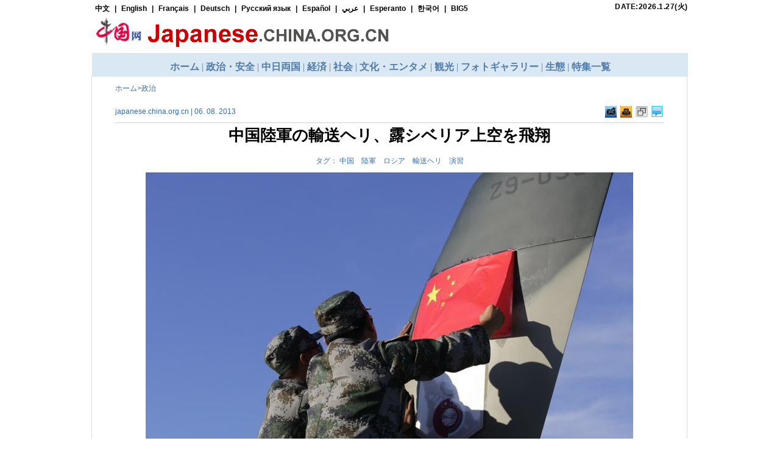

--- FILE ---
content_type: text/html; charset=UTF-8
request_url: http://japanese.china.org.cn/politics/txt/2013-08/06/content_29634724_9.htm
body_size: 28729
content:
<!DOCTYPE html PUBLIC "-//W3C//DTD XHTML 1.0 Transitional//EN" "http://www.w3.org/TR/xhtml1/DTD/xhtml1-transitional.dtd">
<html xmlns="http://www.w3.org/1999/xhtml">
<head>
<meta http-equiv="Content-Type" content="text/html; charset=UTF-8"/>
<title> 中国陸軍の輸送ヘリ、露シベリア上空を飛翔_中国網_日本語</title>
<meta name="keywords" content=" 中国　陸軍　ロシア　輸送ヘリ　演習" />

<META name="filetype" content="0"></META>
<META name="publishedtype" content="1"></META>
<META name="pagetype" content="1"></META>
<META name="catalogs" content=" 2173926"></META>
<META name="contentid" content=" 29634724"></META>
<META name="publishdate" content=" 2013-08-06"></META>
<META name="author" content=" 李明艳"></META>
<script language="javascript" src="http://images.china.cn/images1/en/2009home/style.js" type="text/javascript">
</script>

<script language="javascript" type="text/javascript">
<!--
function emThis(){
    var emailSubject;
    var linkUrl;
    var topic;
    var abst;
    
    emailSubject = 'China.org.cn';
    linkUrl = window.location.href;
    topic = document.getElementById('topic').innerHTML.replace(/&amp;/g,'%26').replace(/#/g,'%23');
    abst = document.getElementById('abst').innerHTML.replace(/&amp;/g,'%26').replace(/#/g,'%23');
    
    var et = 'mailto:?subject=' + emailSubject + ':%20' + topic + '&body=' + topic + '%0D%0A' + abst + '%0D%0A%0D%0A' + linkUrl;
    location.href = et;
}
-->
</script>

<link href="http://images.china.cn/images1/de/german_images/german_layout.css" rel="stylesheet" type="text/css"/>
<script type="text/javascript" src="http://images.china.cn/images1/de/german_images/layout.js">
</script>

<script type="text/javascript" src="http://images.china.cn/images1/de/german_images/print.js">
</script>

<script type="text/javascript" src="http://www.china.com.cn/jquery-1.7.min.js">
</script>

<script type="text/javascript" src="http://www.china.com.cn/jquery-1.7.min.js">
</script>

<script type="text/javascript">
<!--
document.domain = 'china.org.cn';
$(document).ready(function(){
    var xmlurl = 'http://german.china.org.cn/paihang_de/78.xml';
    $('body').prepend('<iframe src="http://german.china.org.cn/tifr.html?#'+ xmlurl +'" style="display: none;"><\/iframe>');
})

function xml(obj){
    $('#nRanking').append('<ul style="padding-left:0px; padding-bottom:20px;"><\/ul>'); 
    $(obj).find('item').each(function(index) {
            if(index > 4){ return false };
            var title = $("article", this).text();
            var url = $("url", this).text();
            var src = $("picurl", this).text();
            $('#nRanking ul').append('<li><a href="'+ url +'" target="_blank"><img src="' + src + '" \/><br \/>' + title + '<\/a><\/li>');
    })
}
-->
</script>

<style type="text/css">
<!--
a { line-height:20px; font-size: 12px; text-decoration:none; }
a:hover { text-decoration: underline; }
#vf { text-align: center; clear: both; width: 480px; margin: 0px auto; }
.f12_386BA3, .f12_386BA3 a { font-size: 12px; line-height: 160%; color: #386BA3; text-decoration: none; }
.f12_CC0033, .f12_CC0033 a { font-size: 12px; line-height: 100%; color: #CC0033; text-decoration: none; }
.f14_666666, .f14_666666 a { font-size: 12px; line-height: 100%; color: #666666; text-decoration: none; line-height: 150%; font-weight: bold; }
.f14 { font-size: 16px; line-height: 170%; }
.f14 a { font-size: 16px; line-height: 170%; text-decoration: underline; }
.nav_title { font-size: 24px; line-height: 100%; font-weight: bold; color: #000000; width: 650px; text-decoration: none; margin-top: 20px; padding-bottom: 10px; font-family: Arial Narrow; }
.nav_title1 { font-size: 12px; line-height: 100%; font-weight: bold; color: #000000; width: 650px; text-decoration: none; margin-top: 20px; padding-bottom: 10px; font-family: Arial, Helvetica, sans-serif; }
.pinglun { background-color: #F2F2F2; width: 657px; border: 0px; }
.pinglun2 { background-color: #F2F2F2; width: 580px; border: 0px; }
.pinglun3 { background-color: #F2F2F2; width: 271px; border: 0px; }
#comment { width: 680px; margin: 0px auto; font-size: 14px; font-weight: bold; line-height: 20px; color: #386BA3; }
#usercomment { border: 1px solid #CDCDCD; font-size: 12px; font-weight: normal; color: #000000; text-align: left; margin: 5px 0px; }
.comment_name { width: 370px; float: left; margin: 5px 10px; color: #386BA3; }
.comment_ip { float: right; margin: 5px 10px; }
.comment_date { display: none; }
.comment_text { clear: both; margin: 5px 10px; }
#center { MARGIN-RIGHT: auto; MARGIN-LEFT: auto; }
.v11B_666666 { font-family: Verdana; font-size: 11px; font-weight: bold; color: #666666; text-decoration: none; }
body { width: 100%; }
body, td, th { color: #000000; }
ul { list-style-type: none; }
#main1 { height: 25px; line-height: 25px; width: 100%; background-image: url(http://images.china.cn/images1/de/2008gaiban/01.jpg); text-align: center; }
#mainnav { height: 25px; line-height: 25px; width: 980px; background-image: url(http://images.china.cn/images1/de/2008gaiban/01.jpg); text-align: left; MARGIN-RIGHT: auto; MARGIN-LEFT: auto; }
#diaocha { background-image: url(http://images.china.cn/images1/de/2008gaiban/17.jpg); }
#mainnav h1 { font-size: 12px; color: #494949; font-family: Verdana; text-decoration: none; font-weight: normal; }
.v11_006699 { font-family: Verdana; font-size: 11px; color: #006699; text-decoration: none; }
#mainnav a { height: 25px; font-family: Verdana; font-size: 12px; color: #494949; text-decoration: none; }
#mainnav span { float: right; }
#logo { text-align: right; width: 980px; MARGIN-RIGHT: auto; MARGIN-LEFT: auto; }
#logo fm { width: 485px; }
#logo span { font-size: 12px; color: #386BA3; text-decoration: none; font-weight: bold; line-height: 16px; margin-right: 10px; MARGIN-RIGHT: auto; MARGIN-LEFT: auto; }
#ckey { background-color: #FDFCF0; border: 1px solid #C2C2C2; height: 20px; width: 175px; margin-left: 10px; }
.tj { color: #333333; border: 0; height: 20px; width: 78px; font-size: 10px; background-image: url(http://images.china.cn/images1/de/2008gaiban/03.jpg); font-family: Arial; }
#subnav { font-size: 12px; line-height: 27px; color: #FFFFFF; text-decoration: none; background-color: #676767; text-align: center; clear: both; margin-bottom: 2px; }
#subnav a { font-weight: bold; color: #FFFFFF; }
#daohang { height: 28px; width: 980px; background-image: url(http://images.china.cn/images1/de/2008gaiban/04.jpg); text-align: center; line-height: 28px; MARGIN-RIGHT: auto; MARGIN-LEFT: auto; }
.v14B_FFFFFFF { font-family: Verdana; font-size: 14px; font-weight: bold; color: #FFFFFF; text-decoration: none; }
.v14B_FFFFFF { font-family: Verdana; font-size: 14px; font-weight: bold; color: #FFFFFF; text-decoration: none; }
.v13B_FFFFFF { font-family: Verdana; font-size: 13px; font-weight: bold; color: #FFFFFF; text-decoration: none; }
#keywords { width: 900px; margin: 10px auto; font-size:12px; color:#386BA3; }
#keywords a { font-size:12px; color:#386BA3; }
.leng { width:960px; margin:0 auto; text-align:left; border:1px solid #DBDBDB; }
.leng h1 { background:url(http://images.china.cn/images1/de/20120607nrg/leng1.jpg) repeat-x top left; border-bottom:1px solid #DBDBDB; line-height:30px; color:#E02223; font-size:16px; padding-left:28px; height:30px; }
.leng h1 a { line-height:20px; color:#E02223; font-size:16px; }
.leng ul { width:934px; margin:0 auto; color:#386BA3; line-height:26px; font-size:14px; padding-left:24px; padding-top:30px; }
.leng ul a { color:#386BA3; line-height:26px; font-size:14px; }
.leng1 { width:960px; margin:0 auto; text-align:left; margin-top:10px; border:1px solid #DBDBDB; }
.leng1 h1 { background:url(http://images.china.cn/images1/de/20120607nrg/leng1.jpg) repeat-x top left; border-bottom:1px solid #DBDBDB; line-height:30px; color:#E02223; font-size:16px; padding-left:28px; height:30px; }
.leng1 h1 a { line-height:20px; color:#E02223; font-size:16px; }
.leng1 ul { width:958px; margin:0 auto; color:#386BA3; line-height:26px; font-size:14px; padding-left:10px; padding-top:20px; overflow:hidden; height:1%; }
.leng1 ul a { color:#386BA3; line-height:26px; font-size:14px; }
.leng1 li { width:160px; color:#386BA3; float:left; display:inline; padding:0 15px; line-height:18px; font-size:12px; }
.leng1 li a { color:#386BA3; line-height:18px; font-size:12px; }
.leng1 li img { width:150px; height:107px; margin-bottom:10px; }
.leng1 li p { padding:10px 0 10px 0; }
.leng2 { width:960px; margin:0 auto; text-align:left; margin-top:10px; border:1px solid #DBDBDB; font-size:12px; }
.leng2 a { font-size:12px; text-align:left; }
.leng2 h1 { background:url(http://images.china.cn/images1/de/20120607nrg/leng1.jpg) repeat-x top left; border-bottom:1px solid #DBDBDB; line-height:30px; color:#E02223; font-size:16px; padding-left:28px; height:30px; }
.leng2 h1 a { line-height:20px; color:#E02223; font-size:16px; }
.leng2 ul { width:958px; margin:0 auto; color:#386BA3; line-height:26px; font-size:12px; padding-left:10px; padding-top:20px; overflow:hidden; height:1%; }
.leng2 ul a { color:#386BA3; line-height:26px; font-size:12px; }
.leng2 li { width:160px; color:#386BA3; float:left; display:inline; padding:0 15px; line-height:18px; font-size:12px; }
.leng2 li a { color:#386BA3; line-height:18px; font-size:12px; }
.leng2 li img { width:160px; height:125px; margin-bottom:10px; }
.leng2 li p { padding:10px 0 10px 0; }
/* two core styles, use for all heights */
.fb-share-button { background: #fff no-repeat; display: inline-block; padding: 0; text-decoration: none !important; outline: none; background-image: url(http://images.china.cn/images1/de/20120607nrg/leng2.jpg) }
.fb-share-button span { background: #fff; color: #333333; display: block; font-family: "lucida grande", tahoma, verdana, arial, sans-serif; margin: 1px 1px 0 0; text-shadow: none; padding: 0 2px; /* size specific section: */
  line-height: 15px; font-size: 13px; margin-left: 18px; }
/* add these two for a 22px high button */
.fb-share-button-22 { background-image: url(https://s-static.ak.facebook.com/images/share/links/fb-button-icon22.png); }
.fb-share-button-22 span { line-height: 19px; font-size: 12px; margin-left: 22px; }
/* add these two for a 25px high button */
.fb-share-button-25 { background-image: url(https://s-static.ak.facebook.com/images/share/links/fb-button-icon25.png); }
.fb-share-button-25 span { line-height: 22px; font-size: 16px; margin-left: 25px; }
/* add these two for a 39px high button */
.fb-share-button-39 { background-image: url(https://s-static.ak.facebook.com/images/share/links/fb-button-icon39.png); }
.fb-share-button-39 span { line-height: 36px; font-size: 18px; margin-left: 39px; }
-->
</style>

<script src="http://german.china.org.cn/email.js" type="text/javascript">
</script>

<script type="text/javascript" language="JavaScript">
<!--
function show_1()
{
div1.style.display="";
div2.style.display="none";
}

function show_2()
{
div1.style.display="none";
div2.style.display="";
}

function MM_jumpMenu(targ,selObj,restore){ //v3.0
  eval(targ+".location='"+selObj.options[selObj.selectedIndex].value+"'");
  if (restore) selObj.selectedIndex=0;
}
//-->
</script>

<script type="text/javascript" src="http://www.china.com.cn/player/video.js">
</script>

<script type="text/javascript" src="http://images.china.cn/images1/de/20120607nrg/jquery.js">
</script>

<script type="text/javascript">
<!--
  $(function(){
      $("#Menu>ul>li").hover(
        function(){
           $(this).children("ul").show()
        },
        function(){
          $(this).children("ul").hide()
        }
      )
  })
-->
</script>

<script type="text/javascript">
<!--
$(document).ready(function() {
  var weburl = window.location;
    var webtitle = $('#nav_title').html();
    var hrefs = 'https://plusone.google.com/_/+1/confirm?hl=de&amp;url='+ weburl +'&amp;title='+ webtitle;
    $('#googglebox').attr('href',hrefs);
    $('#googglebox').click(function() {
        window.open(hrefs, 'gplus_sharer', 'toolbar=0,status=0,width=626,height=436');
        return false;
    });
});
-->
</script>
</head>
<body>

<div id="phcnlinkpic" style="display:none;"><img src="http://images.china.cn/attachement/jpg/site1004/20130806/001ec94a25c5136a9b964e.jpg" border="0"/></div>

<div style=" width:978px; margin:0 auto;">
<script type="text/javascript">
<!--
ifr('http://japanese.china.org.cn/node_7037219.htm','978','126','topnav','auto')
-->
</script>
</div>

<div style="width: 980px; margin: 0px auto;">
<div style="float: left;width: 976px;text-align: center;border-right-width: 1px;border-right-style: solid;border-right-color: #DBDBDB;border-left-width: 1px;border-left-style: solid;border-left-color: #DBDBDB; border-bottom:1px solid #DBDBDB; padding-bottom:10px;">
<table width="900" border="0" align="center" cellpadding="0" cellspacing="0" style="margin: 0px auto;">
<tr>
<td width="435" height="40" align="left" class="f12_386BA3"><a href="../../../../" target="_blank" class="">ホーム</a><Font class="&#62;">&#62;</Font><a href="../../../node_2000371.htm" target="_blank" class="">政治</a></td>
</tr>
</table>

<table width="900" border="0" align="center" cellpadding="0" cellspacing="0" style="margin: 0px auto 8px auto; border-bottom:1px solid #CCCCCC;">
<tr>
<td width="811" height="35" align="left" class="f12_386BA3">japanese.china.org.cn | 06. 08. 2013</td>
<td width="22" style="padding-left:3px;"><a href="mailto:zy@china.org.cn,xjh@china.org.cn" target="_parent" title="フィードバック"><img src="http://images.china.cn/images1/de/20120607nrg/leng9.jpg" border="0"/></a></td>
<td width="22" style="padding-left:3px;"><a href="javascript:window.print();" target="_parent" title="記事を印刷"><img src="http://images.china.cn/images1/de/20120607nrg/leng10.jpg" border="0"/></a></td>
<td width="23" style="padding-left:3px;"><a href="javascript:(function(){if(window.sidebar){window.sidebar.addPanel(document.title,location.href,'');}else if(window.external){window.external.AddFavorite(location.href,document.title);}})();" target="_parent" title="お気に入りに登録"><img src="http://images.china.cn/images1/de/20120607nrg/leng11.jpg" border="0"/></a></td>
<td width="22" style="padding-left:3px;"><a href="#md" title="コメント"><img src="http://images.china.cn/images1/de/20120607nrg/leng12.jpg" border="0"/></a></td>
</tr>
</table>

<h1 id="nav_title" class="nav_title" style="margin: 0px auto; text-align:center; font-size:26px;"> 中国陸軍の輸送ヘリ、露シベリア上空を飛翔</h1>
<div id="keywords"><span>タグ： 中国　陸軍　ロシア　輸送ヘリ　演習</span></div>

<div class="f14" id="fontzoom" style="text-align: left; width: 900px; margin: 10px auto;">
<div style="text-align: left;"><!--enpproperty <url>http://japanese.china.org.cn/politics/txt/2013-08/06/content_29634724.htm</url><domainname>japanese.china.org.cn</domainname><abstract>中露対テロ合同軍事演習「平和の使命2013」に参加する中国陸軍航空隊梯団の輸送ヘリがこのほど、ロシアの大草原やバイカル湖を飛び越し、シベリアの上空に姿を現した…</abstract><date>2013-08-06 09:48:52.0</date><author>李明艳</author><title>中国陸軍の輸送ヘリ、露シベリア上空を飛翔</title><keyword>中国　陸軍　ロシア　輸送ヘリ　演習</keyword><subtitle>中国陸軍の輸送ヘリ、露シベリア上空を飛翔</subtitle><introtitle>中国直升机跨越贝加尔湖运兵</introtitle><siteid>1004</siteid><nodeid>2173926</nodeid><nodename>政治-首页</nodename>/enpproperty-->
<div id="vf">
<div align="center" id="videoarea" style="width:480px; height:360px; display:none">
<p align="center"><strong>视频播放位置</strong></p>

<a href="http://www.adobe.com/cn/products/flashplayer/">下载安装Flash播放器</a></div>
</div>

<!--enpcontent-->
<p align="center" class="pictext"><a href="content_29634724_10.htm"><img border="0" id="23018377" md5="" src="http://images.china.cn/attachement/jpg/site1004/20130806/001ec94a25c5136a9a513e.jpg"/></a></p>

<p align="left" class="pictext" style="TEXT-ALIGN: left">　中露対テロ合同軍事演習「平和の使命2013」に参加する中国陸軍航空隊梯団の輸送ヘリがこのほど、ロシアの大草原やバイカル湖を飛び越し、シベリアの上空に姿を現した。</p>

<!--/enpcontent-->
<div width="100%" id="autopage">
<center>&#160;&#160; <a href="content_29634724_8.htm">前へ</a>&#160;&#160; <a href="content_29634724_4.htm">4</a>&#160;&#160; <a href="content_29634724_5.htm">5</a>&#160;&#160; <a href="content_29634724_6.htm">6</a>&#160;&#160; <a href="content_29634724_7.htm">7</a>&#160;&#160; <a href="content_29634724_8.htm">8</a>&#160;&#160; <span>9</span>&#160;&#160; <a href="content_29634724_10.htm">10</a>&#160;&#160; <a href="content_29634724_11.htm">11</a>&#160;&#160; <a href="content_29634724_12.htm">12</a>&#160;&#160; <a href="content_29634724_13.htm">13</a>&#160;&#160; <a href="content_29634724_10.htm">次へ</a>&#160;&#160;</center>

<br/>
<br/>
</div>
</div>
</div>

<table width="900" border="0" cellpadding="0" cellspacing="2" style="margin: 0 auto; border-top: 1px solid #CCC; padding-top: 4px;">
<tr>
<td width="804" height="35">&#160;</td>
<td width="16" valign="top" style="padding-top:4px;"><a class="fb-share-button fb-share-button-18" href="javascript:void(window.open('https://www.facebook.com/sharer/sharer.php?u=' + location.href, 'sharer', 'width=626,height=436,toolbar=0,status=0'));"><img src="http://images.china.cn/images1/de/20120607nrg/leng2.jpg" border="0"/></a></td>
<td width="16" valign="top" style="padding-top:4px;"><a href="https://plus.google.com/share?url={URL}" onclick="javascript:window.open(this.href, '', 'menubar=no,toolbar=no,resizable=yes,scrollbars=yes,height=600,width=600');return false;"><img src="http://images.china.cn/images1/de/20120607nrg/leng3.jpg"/></a> 

<script type="text/javascript">
    <!--
    window.___gcfg = { lang: 'en-US' };
    (function() {
        var po = document.createElement('script');
        po.type = 'text/javascript';
        po.async = true;
        po.src = 'https://apis.google.com/js/plusone.js';
        var s = document.getElementsByTagName('script')[0];
        s.parentNode.insertBefore(po, s);
    })();
    -->
    
</script>
</td>
<td width="16" valign="top" style="padding-top:4px;"><a rel="nofollow" class="fav_twitter" href="javascript:window.open('http://twitter.com/home?status='+encodeURIComponent(document.location.href)+'&#160;'+encodeURIComponent(document.title));void(0)"><img src="http://images.china.cn/images1/de/20120607nrg/leng4.jpg" border="0"/></a></td>
<td width="17" valign="top" style="padding-top:4px;">
<script type="text/javascript" charset="utf-8">
                        <!--
                        (function(){
                            var _w = 16 , _h = 16;
                            var param = {
                            url: location.href,
                            type: '3',
                            count: '', // 是否显示分享数，1显示(可选)
                            appkey: '', // 您申请的应用appkey,显示分享来源(可选)
                            title: '', // 分享的文字内容(可选，默认为所在页面的title)
                            pic: '', // 分享图片的路径(可选)
                            ralateUid: '', // 关联用户的UID，分享微博会@该用户(可选)
                            language: 'zh_cn', //设置语言，zh_cn|zh_tw(可选)
                            rnd: new Date().valueOf()
                        }
                        var temp = [];
                        for (var p in param) {
                            temp.push(p + '=' + encodeURIComponent(param[p] || ''))
                        }
                        document.write('<iframe allowTransparency="true" frameborder="0" scrolling="no" src="http://hits.sinajs.cn/A1/weiboshare.html?' + temp.join('&') + '" width="'+ _w+'" height="'+_h+'"><\/iframe>')
                        })();
                        -->
                        
</script>
</td>
<td width="17" valign="top" style="padding-top:4px;"><a id="xn_share" name="xn_share" onclick="shareClick()" type="icon" href="javascript:;"></a> 

<script type="text/javascript" src="http://widget.renren.com/js/rrshare.js">
</script>

 

<script type="text/javascript">
    <!--
    function shareClick() {
        var rrShareParam = {
            resourceUrl: '', // 分享的资源Url
            pic: '', // 分享的主题图片Url
            title: '', // 分享的标题
            description: '' // 分享的详细描述
        };
        rrShareOnclick(rrShareParam);
    }
    -->
    
</script>
</td>
</tr>
</table>


<div style="width:960px; margin:0 auto; margin-top:10px;"><iframe id="content_top" name="content_top" src="../../../../node_7159458.htm" width="962" height="439" border="0" frameborder="0" framespacing="0" marginheight="0" marginwidth="0" scrolling="no"></iframe></div>

<a name="md" id="md"></a> 

<div class="leng" style=" display: inline; float: left; width: 680px; height: 275px; margin: 10px 0px 0px 10px;">
<h1 style="padding-top:0px;">コメント</h1>

<div style=" padding-top:40px;">
<table width="680" border="0" cellspacing="0" cellpadding="0" style="margin: 0px auto;">
<tr>
<td align="left" class="f12_6666661" style="padding-left: 50px;">
<form action="http://comments.china.org.cn/comments/do/AddCommentAction" method="post" target="_blank" id="myform">
<input type="hidden" name="nodeid" value="2173926"/> <input type="hidden" name="nodename" value="%u653F%u6CBB-%u9996%u9875"/> <input type="hidden" name="nsid" value="29634724"/> <input type="hidden" name="siteid" value="1004"/> <input type="hidden" name="sitename" value="%u65E5%u6587%20Japan"/> <input type="hidden" name="title" value="%u4E2D%u56FD%u9678%u8ECD%u306E%u8F38%u9001%u30D8%u30EA%u3001%u9732%u30B7%u30D9%u30EA%u30A2%u4E0A%u7A7A%u3092%u98DB%u7FD4"/> <input type="hidden" name="puburl" value="FounderCommenthttp://japanese.china.org.cn/politics/txt/2013-08/06/content_29634724.htm"/>

<table width="90%" border="0" cellspacing="0" cellpadding="0">
<tr>
<td width="16%" valign="top"><strong>コメント</strong></td>
<td width="84%"><textarea name="content" rows="4" class="pinglun" style="width: 500px;"></textarea></td>
</tr>

<tr>
<td style="padding-top:2px;"><strong>名前</strong></td>
<td style="padding-top:2px;">
<table width="100%" border="0" cellpadding="0" cellspacing="0">
<tr>
<td width="89%"><input class="pinglun2" name="author" style="width: 500px;"/></td>
</tr>
</table>
</td>
</tr>

<tr>
<td colspan="2" align="center" style="padding-top:22px;"><input type="button" name="s1" value="送信" onclick="return submitCheck();"/> <!--<a href="#" onClick="viewComment();">Kommentare</a>--></td>
</tr>
</table>
</form>

<!--*************************  New Comment Modify Part  ***************************************************************--></td>
</tr>
</table>

<!--*************************  New Comment Modify Part  ***************************************************************-->
<table width="680" border="0" cellspacing="0" cellpadding="0" style="margin: 0px auto;">
<tr>
<td height="40" align="left" class="f12_386BA3">
<table width="90%" border="0" cellpadding="0" style="margin: 0px auto;">
<tr>
<td width="15%" class="f12_386BA3"><strong>最新コメント</strong></td>
<td width="85%" class="f12_386BA3">(<span onclick="viewComment();" id="pinglun" style="cursor:pointer;">0</span>)</td>
</tr>
</table>
</td>
</tr>

<tr>
<td></td>
</tr>

<tr>
<td>
<div id="comment"></div>
</td>
</tr>

<tr>
<td align="right" style="padding-right: 40px;"></td>
</tr>
</table>

<!--*************************  New Comment Modify Part  ***************************************************************--></div>
</div>

<div style=" border: 1px solid #DBDBDB; display: inline; float: right; width: 270px; margin: 10px 10px 0px 0px;"><iframe id="content_right1" width="270" height="275" frameborder="0" scrolling="no" src="../../../../node_7087509.htm" allowtransparency="auto"></iframe></div>

<div id="emMsg" style="display:none;">
<ul>
<li id="topic"> 中国陸軍の輸送ヘリ、露シベリア上空を飛翔</li>

<li id="abst"> 中露対テロ合同軍事演習「平和の使命2013」に参加する中国陸軍航空隊梯団の輸送ヘリがこのほど、ロシアの大草原やバイカル湖を飛び越し、シベリアの上空に姿を現した…</li>
</ul>
</div>
</div>
</div>

<div id="foot" style="width:980px; margin:0 auto; ">
<div class="foot-left">&#160;</div>

<div>
<script type="text/javascript">
<!--
ifr('http://japanese.china.org.cn/node_7037274.htm','980','65','footer','auto')
-->
</script>
</div>
</div>

<div id="webdig_source" style="display:none"> <a href="../../../../">japanese.china.org.cn</a></div>

<div style="display:none">
<script type="text/javascript">
<!--
document.write(unescape("%3Cscript src='http://cl2.webterren.com/webdig.js?z=12' type='text/javascript'%3E%3C/script%3E"));
-->
</script>

 

<script type="text/javascript">
<!--
wd_paramtracker("_wdxid=000000000000000000000000000000000000000000")
-->
</script>
</div>

<script type="text/javascript">
<!--
var v_width=480;var v_height=360;videoplay("videoarea");
-->
</script>

<script type="text/javascript">
<!--
  var kwurl='';
  spanValue = document.getElementById('kw').innerHTML;
  var kwarray =new Array();
  kwarray=spanValue.split(' ');
  
  for(var i=0;i<kwarray.length;i++){
    kwurl=kwurl+'<a href=http://search2.china.com.cn/msearch/search.jsp?lg=ge&ck='+encodeURI(kwarray[i])+' target="_blank">'+kwarray[i]+'<\/a>'+' ';
  }
  document.getElementById('kw').innerHTML=kwurl;
-->
</script>

<script type="text/javascript">
<!--
    l_uu_client='zvgerman';
-->
</script>

<script type="text/javascript" src="http://log.china.cn/log.js">
</script>

<script src="http://dr.cl.china-online.com.cn/webdig.js?z=2" type="text/javascript">
</script>

<script type="text/javascript">
<!--
wd_tracker();
-->
</script>

<script type="text/javascript">
<!--
function setField(objid){
    var elem;
    elem = document.getElementById(objid);
    if(objid=="author"&&elem.value=="名前"){
        elem.value="";
    }
    if(objid=="content"&&elem.value=="コメントを書く"){
        elem.value="";
    }
}

function viewComment(){
var nodeid=0;
var nsid=0;
try{
nodeid=document.forms["myform"].nodeid.value;
nsid=document.forms["myform"].nsid.value;
}catch(e){}
    document.forms["myform"].action = "http://comments.china.org.cn/comments/servlet/DisplayComments?nodeid="+nodeid+"&nsid="+nsid;
    document.forms["myform"].submit();
}

function submitCheck() {
    if (document.forms["myform"].content.value.length > 1000) {
        alert("コメントが長すぎます");
        return false;
    }
    if (document.forms["myform"].content.value.indexOf("<script") != -1 || document.forms["myform"].content.value.indexOf("<\/") != -1) {
        alert("コメントにスクリプトを含まないでください");
        return false;
    }
    if (trim(document.forms["myform"].content.value) == "") {
        alert("コメント欄を空白にしないでください");
        return false;
    }
    if(trim(document.forms["myform"].author.value) == ""){
        alert("ユーザー名を記入してください");
        return false;
    }
    document.forms["myform"].submit();
    alert("ご回答いただき、ありがとうございました。");
    document.location.href=document.location.href;

}

function trim(s) {
    if (s == null || s == "") {
        return "";
    }
    var Str = new String(s);
    var newstr = Str.replace(/^\s*/, "");
    return (newstr.replace(/\s*$/, ""));
}

function loadContent() {
    var nodeid = 0;
    var nsid = 0;
    try {
        nodeid = document.forms["myform"].nodeid.value;
        nsid = document.forms["myform"].nsid.value;
    }
    catch (e) {
    }
    var s = document.createElement("script");
    s.src = "http://comments.china.org.cn/comments/servlet/ViewPartialCommentServlet?nodeid=" + nodeid + "&nsid=" + nsid + "&fcount=14&itemcount=6&isAddAtlLink=y";
    document.body.appendChild(s);
    
}

loadContent();
-->
</script>

<script type="text/javascript">
<!--
 var gaJsHost = (("https:" == document.location.protocol) ? "https://ssl." : "http://www."); document.write(unescape("%3Cscript src='" + gaJsHost + "google-analytics.com/ga.js' type='text/javascript'%3E%3C/script%3E")); 
-->
</script>

<script type="text/javascript">
<!--
 var pageTracker = _gat._getTracker("UA-226495-8"); pageTracker._trackPageview(); 
-->
</script>
</body>
</html>

--- FILE ---
content_type: text/html; charset=UTF-8
request_url: http://japanese.china.org.cn/node_7159458.htm
body_size: 6142
content:
<!DOCTYPE html PUBLIC "-//W3C//DTD XHTML 1.0 Transitional//EN" "http://www.w3.org/TR/xhtml1/DTD/xhtml1-transitional.dtd"><html xmlns="http://www.w3.org/1999/xhtml">
<head>
<meta http-equiv="Content-Type" content="text/html; charset=UTF-8" />
<title>无标题文档</title>
<base target="_blank" />
<style type="text/css">
<!--
* {margin:0;padding:0;}
ul {list-style-type:none;}
a {font-family:"MS Mincho";line-height:20px;font-size: 12px;color:#000;text-decoration:none;}
a:hover {text-decoration:underline;}
img {border:0;}
body {font-family:"MS Mincho"; font-size: 12px;line-height:20px;color:#000;}
.leng{ width:960px; text-align:left; border:1px solid #DBDBDB;}
.leng h1{ background:url(http://images.china.cn/images1/de/20120607nrg/leng1.jpg) repeat-x top left; border-bottom:1px solid #DBDBDB; line-height:30px; color:#E02223; font-size:16px; padding-left:28px; height:30px;}
.leng h1 a { line-height:20px; color:#E02223; font-size:16px; }
.leng ul{ width:934px; margin:0 auto; color:#386BA3; line-height:26px; font-size:14px; padding-left:24px; padding-top:30px;  }
.leng ul a {color:#386BA3; line-height:26px; font-size:14px;  }
.leng1{ width:960px; text-align:left; border:1px solid #DBDBDB;}
.leng1 h1{ background:url(http://images.china.cn/images1/de/20120607nrg/leng1.jpg) repeat-x top left; border-bottom:1px solid #DBDBDB; line-height:30px; color:#E02223; font-size:16px; padding-left:28px; height:30px;}
.leng1 h1 a { line-height:20px; color:#E02223; font-size:16px;}
.leng1 ul{ width:958px; margin:0 auto; color:#386BA3; line-height:26px; font-size:14px; padding-left:10px; padding-top:20px;  overflow:hidden; height:1%; }
.leng1 ul a {color:#386BA3; line-height:26px; font-size:14px; }
.leng1 li{ width:160px;  color:#386BA3; float:left;  display:inline; padding:0 15px; line-height:18px; font-size:12px;}
.leng1 li a {  color:#386BA3; line-height:18px; font-size:12px;}
.leng1 li img { width:150px; height:107px; margin-bottom:10px;}
.leng1 li p { padding:10px 0 10px 0 ; }
-->
</style>
</head>
<body>
<div class="leng1" style="clear:both;">
<h1 style="padding-top:0px;">フォトギャラリー</h1>

<ul style="padding-left:0px; border-bottom:none;">
<li><a   href="http://japanese.china.org.cn/life/2026-01/26/content_118300029.htm" ><img src="http://images.china.cn/site1004/2026-01/26/118300029_t2_9X31X600X363_88f59733-68b9-482a-90c5-12096ce25f48.jpg"   border=0> </a><br /><a   href="http://japanese.china.org.cn/life/2026-01/26/content_118300029.htm" >北京　「天宮灯会」が冬の夜空を彩る</a>
</li>

<li><a   href="http://japanese.china.org.cn/life/2026-01/26/content_118299986.htm" ><img src="http://images.china.cn/site1004/2026-01/26/118299986_t2_1X11X600X348_90c18e8a-a13b-4e7d-926b-e5b5b0015603.jpg"   border=0> </a><br /><a   href="http://japanese.china.org.cn/life/2026-01/26/content_118299986.htm" >ジャイアントパンダ「シャオシャオ」と「レイレイ」、27日に日本から帰国へ</a>
</li>

<li><a   href="http://japanese.china.org.cn/life/2026-01/26/content_118299749.htm" ><img src="http://images.china.cn/site1004/2026-01/26/118299749_t2_25X1X549X296_619d1a0f-97cb-41ad-9a89-16732a97c4d0.jpg"   border=0> </a><br /><a   href="http://japanese.china.org.cn/life/2026-01/26/content_118299749.htm" >北京　ウィンタースポーツが活況</a>
</li>

<li><a   href="http://japanese.china.org.cn/life/2026-01/26/content_118299741.htm" ><img src="http://images.china.cn/site1004/2026-01/26/118299741_t2_0X15X600X353_2b0f8674-7596-41c4-a3d4-624477c543dd.jpg"   border=0> </a><br /><a   href="http://japanese.china.org.cn/life/2026-01/26/content_118299741.htm" >黒竜江省、今年初の旅撮り観光列車が運航開始</a>
</li>

<li style=" border:none;"><a   href="http://japanese.china.org.cn/life/2026-01/26/content_118299724.htm" ><img src="http://images.china.cn/site1004/2026-01/26/118299724_t2_11X12X600X343_80b71409-99e6-4cca-8614-faea75b05726.jpg"   border=0> </a><br /><a   href="http://japanese.china.org.cn/life/2026-01/26/content_118299724.htm" >世界最高標高にある鉄道信号区を訪ねて</a>
</li>
</ul>

<ul style="padding-left:0px; padding-bottom:20px; border-bottom:none;">
<li><a   href="http://japanese.china.org.cn/life/2026-01/23/content_118296552.htm" ><img src="http://images.china.cn/site1004/2026-01/23/118296552_t2_0X2X600X340_149ea0c6-3a4a-47c2-b05b-a0935c41a5f2.png"   border=0> </a><br /><a   href="http://japanese.china.org.cn/life/2026-01/23/content_118296552.htm" >2026年マドリード国際観光展 中国ブースが始動</a>
</li>

<li><a   href="http://japanese.china.org.cn/life/2026-01/23/content_118296342.htm" ><img src="http://images.china.cn/site1004/2026-01/23/118296342_t2_0X84X544X390_3d94dcc7-34ed-4cec-bb11-b2e6acffd12e.jpg"   border=0> </a><br /><a   href="http://japanese.china.org.cn/life/2026-01/23/content_118296342.htm" >雲南臨滄・碗窯村　「陶芸×観光」の融合で新たな道を切り開く</a>
</li>

<li><a   href="http://japanese.china.org.cn/life/2026-01/23/content_118296279.htm" ><img src="http://images.china.cn/site1004/2026-01/23/118296279_t2_0X14X600X352_df743d34-7be7-4a94-a1ca-3cbbc12ccffa.jpg"   border=0> </a><br /><a   href="http://japanese.china.org.cn/life/2026-01/23/content_118296279.htm" >中国科学者が「ファイバーチップ」の開発に成功</a>
</li>

<li><a   href="http://japanese.china.org.cn/life/2026-01/23/content_118296270.htm" ><img src="http://images.china.cn/site1004/2026-01/23/118296270_t2_5X18X600X353_af216ab7-9d76-470d-b9d7-41c281040a5f.jpg"   border=0> </a><br /><a   href="http://japanese.china.org.cn/life/2026-01/23/content_118296270.htm" >江西瑞金　LED光源の生産で世界を「照らす」</a>
</li>

<li style=" border:none;"><a   href="http://japanese.china.org.cn/life/2026-01/23/content_118296174.htm" ><img src="http://images.china.cn/site1004/2026-01/23/118296174_t2_12X0X546X300_3d6f7bf9-876f-47fc-b1c4-733d4a38e0c1.jpg"   border=0> </a><br /><a   href="http://japanese.china.org.cn/life/2026-01/23/content_118296174.htm" >寧夏賀蘭　賑わう年越し市場</a>
</li>
</ul>
</div>
</body>
</html>



--- FILE ---
content_type: text/html; charset=UTF-8
request_url: http://japanese.china.org.cn/paihang_jp/rank_china_jp_117.html
body_size: 2400
content:
<!DOCTYPE html PUBLIC "-//W3C//DTD XHTML 1.0 Strict//EN" "http://www.w3.org/TR/xhtml1/DTD/xhtml1-strict.dtd">
<html xmlns="http://www.w3.org/1999/xhtml" xml:lang="ja" lang="ja">

<head>
    <meta http-equiv="Content-Type" content="text/html; charset=utf-8" />
    <title>チャイナネット</title>
    <link rel="stylesheet" type="text/css" href="http://images.china.cn/images1/resource/styles/reset-1.0.css" />
    <style type="text/css">
        body { font: 12px/22px Arial, Helvetica, sans-serif; color: #274674; }
        a { color: #274674; text-decoration: none; }
        a:hover { text-decoration: underline; }
        .wrap { background: #FFF url(http://images.china.cn/images1/ja/2010xinban/r-7.gif) no-repeat top left; width: 264px; }
        .wrap ul { padding-top: 4px; }
        .itm { padding-left: 30px; }
    </style>
    <script type="text/javascript" src="http://images.china.cn/images1/resource/scripts/jquery/jquery-1.11.1.min.js"></script>
</head>

<body>
    <div id="target" class="wrap bc"></div>

    <script type="text/javascript">
        (function (window, $) {
            $.get('http://japanese.china.org.cn/paihang_jp/117.xml').done(function (data) {
                var list = [], buf = [];
                $(data).find('item').each(function (idx, el) {
                    if (idx > 9) {
                        return false;
                    }
                    var title = $(el).find('article').text();
                    var url = $(el).find('url').text();
                    list.push({ 'order': idx + 1, 'title': (title.length > 18 ? title.substr(0, 18) + '...' : title), 'url': url });
                });
                if (list.length < 10) {
                    for (var i = list.length; i < 10; i++) {
                        list.push({ 'order': i + 1, 'title': '', 'url': '' });
                    }
                }
                for (var i in list) {
                    if (!!list[i]['title']) {
                        buf.push('<li class="itm"><a href="' + list[i]['url'] + '" target="_blank">' + list[i]['title'] + '</a></li>');
                    } else {
                        buf.push('<li class="itm"><a href="javascript:;">&nbsp;</a></li>');
                    }
                }
                $('#target').html('<ul>' + buf.join('') + '</ul>');
            });
        }(window, jQuery));
    </script>
</body>

</html>

--- FILE ---
content_type: text/xml
request_url: http://japanese.china.org.cn/paihang_jp/112.xml
body_size: 9899
content:
<?xml version="1.0" encoding="UTF-8" standalone="no"?>
<rankdata_site>
<item>
<article>中国人客急減、日本百貨店業界がマイナス成長に</article>
<url>http://japanese.china.org.cn/jp/txt/2026-01/26/content_118300024.htm</url>
<rank>0</rank>
<pv>20</pv>
<channelname>日文-中日</channelname>
<picurl/>
<atime>2026-01-26 21:05:03</atime>
</item>
<item>
<article>U23アジアカップ中国代表　結果より大事な士気</article>
<url>http://japanese.china.org.cn/jp/txt/2026-01/26/content_118299807.htm</url>
<rank>1</rank>
<pv>15</pv>
<channelname>日文-中日</channelname>
<picurl/>
<atime>2026-01-26 23:05:03</atime>
</item>
<item>
<article>米国防次官が訪日へ　日本に防衛費増額を要求か</article>
<url>http://japanese.china.org.cn/jp/txt/2026-01/26/content_118299806.htm</url>
<rank>2</rank>
<pv>15</pv>
<channelname>日文-中日</channelname>
<picurl/>
<atime>2026-01-26 22:05:03</atime>
</item>
<item>
<article>高市首相の衆院解散に批判 東京で反対集会</article>
<url>http://japanese.china.org.cn/jp/txt/2026-01/23/content_118296835.htm</url>
<rank>3</rank>
<pv>13</pv>
<channelname>日文-中日</channelname>
<picurl/>
<atime>2026-01-26 22:05:03</atime>
</item>
<item>
<article>日本最大の原発、再稼働1日後に故障で停止</article>
<url>http://japanese.china.org.cn/jp/txt/2026-01/23/content_118296671.htm</url>
<rank>4</rank>
<pv>10</pv>
<channelname>日文-中日</channelname>
<picurl/>
<atime>2026-01-26 18:05:03</atime>
</item>
<item>
<article>急な原発再稼働、日本の「3つのジレンマ」を浮き彫りに</article>
<url>http://japanese.china.org.cn/jp/txt/2026-01/23/content_118296307.htm</url>
<rank>5</rank>
<pv>6</pv>
<channelname>日文-中日</channelname>
<picurl/>
<atime>2026-01-26 21:05:03</atime>
</item>
<item>
<article>日本の歴史教育における「記憶の空白」</article>
<url>http://japanese.china.org.cn/jp/txt/2026-01/23/content_118296512.htm</url>
<rank>6</rank>
<pv>6</pv>
<channelname>日文-中日</channelname>
<picurl/>
<atime>2026-01-26 21:05:03</atime>
</item>
<item>
<article>日本が年明けから活発な外交　「再軍事化」推進の危険な動きに地域諸国は警戒</article>
<url>http://japanese.china.org.cn/jp/txt/2026-01/22/content_118294350.htm</url>
<rank>7</rank>
<pv>3</pv>
<channelname>日文-中日</channelname>
<picurl/>
<atime>2026-01-26 18:05:03</atime>
</item>
<item>
<article>12月の中国大陸部からの訪日客、前年比大幅減＝日本政府観光局</article>
<url>http://japanese.china.org.cn/jp/txt/2026-01/22/content_118294373.htm</url>
<rank>8</rank>
<pv>3</pv>
<channelname>日文-中日</channelname>
<picurl/>
<atime>2026-01-26 15:05:02</atime>
</item>
<item>
<article>上野動物園のパンダ2頭が中国に返還へ、外交部「日本の皆さんがパンダに会いに中国に来ることを歓迎」</article>
<url>http://japanese.china.org.cn/jp/txt/2026-01/22/content_118294357.htm</url>
<rank>9</rank>
<pv>3</pv>
<channelname>日文-中日</channelname>
<picurl/>
<atime>2026-01-26 21:05:03</atime>
</item>
<item>
<article>米財務長官、米国債利回り上昇に「日本が影響」と指摘</article>
<url>http://japanese.china.org.cn/jp/txt/2026-01/21/content_118292229.htm</url>
<rank>10</rank>
<pv>1</pv>
<channelname>日文-中日</channelname>
<picurl/>
<atime>2026-01-26 17:05:03</atime>
</item>
<item>
<article>「東京行進」に見る日本軍国主義の危険な復活</article>
<url>http://japanese.china.org.cn/jp/txt/2026-01/15/content_118281894.htm</url>
<rank>11</rank>
<pv>1</pv>
<channelname>日文-中日</channelname>
<picurl>http://images.china.cn/site1004/2026-01/15/118281894_t2_5X57X600X392_cb614ded-a595-44a8-a597-d08b7a18cdd0.jpg</picurl>
<atime>2026-01-26 01:05:02</atime>
</item>
<item>
<article>レアアース代替を急ぐ日本、何が困難か？</article>
<url>http://japanese.china.org.cn/jp/txt/2026-01/13/content_118276832.htm</url>
<rank>12</rank>
<pv>1</pv>
<channelname>日文-中日</channelname>
<picurl/>
<atime>2026-01-26 16:05:02</atime>
</item>
<item>
<article>日本、核兵器運搬能力を継続的に強化</article>
<url>http://japanese.china.org.cn/jp/txt/2026-01/09/content_118271045.htm</url>
<rank>13</rank>
<pv>1</pv>
<channelname>日文-中日</channelname>
<picurl/>
<atime>2026-01-26 03:05:03</atime>
</item>
<item>
<article>日本の民間団体友好関係者 「高市氏の発言は戦争への世論形成が本質」</article>
<url>http://japanese.china.org.cn/jp/txt/2026-01/06/content_118264873.htm</url>
<rank>14</rank>
<pv>1</pv>
<channelname>日文-中日</channelname>
<picurl>http://images.china.cn/site1004/2026-01/06/118264873_t2_2X2X598X337_a45fa658-14e4-40a1-8f57-3fec21556957.jpg</picurl>
<atime>2026-01-26 13:05:03</atime>
</item>
<item>
<article>​東京　カウントダウンで新年迎える</article>
<url>http://japanese.china.org.cn/jp/txt/2026-01/01/content_118256946.htm</url>
<rank>15</rank>
<pv>3</pv>
<channelname>日文-中日</channelname>
<picurl>http://images.china.cn/site1004/2026-01/01/118256946_t2_0X77X551X387_b4a77484-ab86-46d3-a4d2-0d7bb2030088.jpg</picurl>
<atime>2026-01-26 13:05:03</atime>
</item>
<item>
<article>日本の26年度防衛予算が過去最大に、資金は三菱などの軍需大手に集中</article>
<url>http://japanese.china.org.cn/jp/txt/2025-12/29/content_118251691.htm</url>
<rank>16</rank>
<pv>5</pv>
<channelname>日文-中日</channelname>
<picurl/>
<atime>2026-01-26 19:05:03</atime>
</item>
<item>
<article>（動画）中国侵略日本軍の細菌戦が組織的・計画的・上意下達の国家犯罪</article>
<url>http://japanese.china.org.cn/jp/txt/2025-12/25/content_118246097.htm</url>
<rank>17</rank>
<pv>1</pv>
<channelname>日文-中日</channelname>
<picurl>http://images.china.cn/site1004/2025-12/25/118246097_t1_6X0X600X334_052372ba-9555-4fa5-8d63-9becdfc96489.jpg</picurl>
<atime>2026-01-26 16:05:02</atime>
</item>
<item>
<article>今後2週間で中日46路線が全便欠航　2026年1月の欠航率40.4％</article>
<url>http://japanese.china.org.cn/jp/txt/2025-12/25/content_118246457.htm</url>
<rank>18</rank>
<pv>1</pv>
<channelname>日文-中日</channelname>
<picurl/>
<atime>2026-01-26 17:05:03</atime>
</item>
<item>
<article>中国政府が旧ソ連による731部隊の尋問文書公開　不戦の誓いを深める契機に</article>
<url>http://japanese.china.org.cn/jp/txt/2025-12/18/content_118234424.htm</url>
<rank>19</rank>
<pv>1</pv>
<channelname>日文-中日</channelname>
<picurl/>
<atime>2026-01-26 21:05:03</atime>
</item>
<item>
<article>法の追及、731部隊の反人類的暴行を立証</article>
<url>http://japanese.china.org.cn/jp/txt/2025-12/17/content_118232986.htm</url>
<rank>20</rank>
<pv>1</pv>
<channelname>日文-中日</channelname>
<picurl/>
<atime>2026-01-26 19:05:03</atime>
</item>
<item>
<article>敗色濃厚な日本円</article>
<url>http://japanese.china.org.cn/jp/txt/2025-12/15/content_118228619.htm</url>
<rank>21</rank>
<pv>1</pv>
<channelname>日文-中日</channelname>
<picurl/>
<atime>2026-01-26 19:05:03</atime>
</item>
<item>
<article>呉建平氏が語る中国侵略日本軍731部隊細菌戦の歴史の真相</article>
<url>http://japanese.china.org.cn/jp/txt/2025-12/13/content_118220756.htm</url>
<rank>22</rank>
<pv>1</pv>
<channelname>日文-中日</channelname>
<picurl/>
<atime>2026-01-26 18:05:03</atime>
</item>
<item>
<article>ベテランの日本メディア関係者 高市氏は首相になってはいけない人</article>
<url>http://japanese.china.org.cn/jp/txt/2025-12/11/content_118222902.htm</url>
<rank>23</rank>
<pv>1</pv>
<channelname>日文-中日</channelname>
<picurl/>
<atime>2026-01-26 15:05:02</atime>
</item>
<item>
<article>日本が周辺島々に攻撃兵器配備することは、地域の安全・安定を損なう＝ロシア外務省</article>
<url>http://japanese.china.org.cn/jp/txt/2025-11/28/content_118200882.htm</url>
<rank>24</rank>
<pv>2</pv>
<channelname>日文-中日</channelname>
<picurl/>
<atime>2026-01-26 05:05:03</atime>
</item>
<item>
<article>法理に背き歴史を冒涜する高市首相の「禍」</article>
<url>http://japanese.china.org.cn/jp/txt/2025-11/18/content_118182870.htm</url>
<rank>25</rank>
<pv>1</pv>
<channelname>日文-中日</channelname>
<picurl/>
<atime>2026-01-26 03:05:03</atime>
</item>
<item>
<article>日本、65歳以上の高齢者の割合が過去最高に</article>
<url>http://japanese.china.org.cn/jp/txt/2025-09/15/content_118079309.htm</url>
<rank>26</rank>
<pv>2</pv>
<channelname>日文-中日</channelname>
<picurl/>
<atime>2026-01-26 18:05:03</atime>
</item>
<item>
<article>日本が10兆円の対印投資を約束　「絵に描いた餅」か</article>
<url>http://japanese.china.org.cn/jp/txt/2025-09/04/content_118060737.htm</url>
<rank>27</rank>
<pv>1</pv>
<channelname>日文-中日</channelname>
<picurl/>
<atime>2026-01-26 01:05:02</atime>
</item>
<item>
<article>実際に歩き切ってわかった！北京中軸線 7.8km発見の旅　その3（動画）</article>
<url>http://japanese.china.org.cn/jp/txt/2025-08/25/content_118040908.htm</url>
<rank>28</rank>
<pv>1</pv>
<channelname>日文-中日</channelname>
<picurl>http://images.china.cn/site1004/2025-08/25/118040908_t1_4X0X598X334_a1853ef2-f359-4e29-90d9-339e303b3238.png</picurl>
<atime>2026-01-26 10:05:02</atime>
</item>
<item>
<article>ロボット産業の発展と鉄画芸術の継承―安徽省蕪湖市を訪れて</article>
<url>http://japanese.china.org.cn/jp/txt/2025-08/13/content_118023789.htm</url>
<rank>29</rank>
<pv>1</pv>
<channelname>日文-中日</channelname>
<picurl>http://images.china.cn/site1004/2025-08/13/118023789_t2_0X49X585X378_351c3266-8d5e-4e01-9e4b-681636328373.jpg</picurl>
<atime>2026-01-26 20:05:04</atime>
</item>
</rankdata_site>


--- FILE ---
content_type: text/xml
request_url: http://japanese.china.org.cn/paihang_jp/110.xml
body_size: 10234
content:
<?xml version="1.0" encoding="UTF-8" standalone="no"?>
<rankdata_site>
<item>
<article>高市首相、与党過半数割れで「即刻退陣」</article>
<url>http://japanese.china.org.cn/politics/txt/2026-01/26/content_118300385.htm</url>
<rank>0</rank>
<pv>20</pv>
<channelname>日文-政治</channelname>
<picurl/>
<atime>2026-01-26 23:05:03</atime>
</item>
<item>
<article>習近平主席、ウガンダ大統領再選のムセベニ氏に祝電</article>
<url>http://japanese.china.org.cn/politics/txt/2026-01/26/content_118300494.htm</url>
<rank>1</rank>
<pv>13</pv>
<channelname>日文-政治</channelname>
<picurl/>
<atime>2026-01-26 21:05:03</atime>
</item>
<item>
<article>「中国海警局に深く感謝」　中国海警によるフィリピン人遭難船員の引き渡しが完了</article>
<url>http://japanese.china.org.cn/politics/txt/2026-01/26/content_118300203.htm</url>
<rank>2</rank>
<pv>7</pv>
<channelname>日文-政治</channelname>
<picurl/>
<atime>2026-01-26 21:05:03</atime>
</item>
<item>
<article>空軍「八一アクロバット飛行隊」が創設64周年　シンガポール航空ショーに登場</article>
<url>http://japanese.china.org.cn/politics/txt/2026-01/26/content_118300390.htm</url>
<rank>3</rank>
<pv>5</pv>
<channelname>日文-政治</channelname>
<picurl/>
<atime>2026-01-26 21:05:03</atime>
</item>
<item>
<article>中国商務部、レアアースの対日輸出手続きは「法令に基づく」</article>
<url>http://japanese.china.org.cn/politics/txt/2026-01/23/content_118296714.htm</url>
<rank>4</rank>
<pv>57</pv>
<channelname>日文-政治</channelname>
<picurl/>
<atime>2026-01-26 21:05:03</atime>
</item>
<item>
<article>習主席 ブラジルのルラ大統領と電話会談</article>
<url>http://japanese.china.org.cn/politics/txt/2026-01/23/content_118296832.htm</url>
<rank>5</rank>
<pv>6</pv>
<channelname>日文-政治</channelname>
<picurl/>
<atime>2026-01-26 18:05:03</atime>
</item>
<item>
<article>「漯河」就役1周年、海軍艦艇編隊全体の作戦能力を向上</article>
<url>http://japanese.china.org.cn/politics/txt/2026-01/23/content_118296521.htm</url>
<rank>6</rank>
<pv>4</pv>
<channelname>日文-政治</channelname>
<picurl>http://images.china.cn/site1004/2026-01/23/118296521_t1_23X17X600X342_28208566-251b-48c8-9864-ea39229c2c6f.jpg</picurl>
<atime>2026-01-26 20:05:04</atime>
</item>
<item>
<article>フィンランドのオルポ首相の訪中について外交部が説明</article>
<url>http://japanese.china.org.cn/politics/txt/2026-01/23/content_118296513.htm</url>
<rank>7</rank>
<pv>3</pv>
<channelname>日文-政治</channelname>
<picurl/>
<atime>2026-01-26 17:05:03</atime>
</item>
<item>
<article>トランプ米大統領のダボスでの発言に外交部が反論「中国は世界のグリーン・低炭素転換を各国と共に推進」</article>
<url>http://japanese.china.org.cn/politics/txt/2026-01/23/content_118296516.htm</url>
<rank>8</rank>
<pv>2</pv>
<channelname>日文-政治</channelname>
<picurl/>
<atime>2026-01-26 17:05:03</atime>
</item>
<item>
<article>中国が重ねて表明「日本に安保理常任理事国入りの資格はない」</article>
<url>http://japanese.china.org.cn/politics/txt/2026-01/22/content_118294336.htm</url>
<rank>9</rank>
<pv>1</pv>
<channelname>日文-政治</channelname>
<picurl>http://images.china.cn/site1004/2026-01/22/118294336_t2_0X0X600X338_493ce5d5-9e1a-4066-afce-1f030214315d.jpg</picurl>
<atime>2026-01-26 18:05:03</atime>
</item>
<item>
<article>外交部「国際情勢が変化しても中国は国連中心の国際体制を断固擁護」</article>
<url>http://japanese.china.org.cn/politics/txt/2026-01/22/content_118294645.htm</url>
<rank>10</rank>
<pv>1</pv>
<channelname>日文-政治</channelname>
<picurl>http://images.china.cn/site1004/2026-01/22/118294645_t2_2X8X600X344_f6a1ea64-f86b-4f5c-a01a-4921bfa75603.jpg</picurl>
<atime>2026-01-26 16:05:02</atime>
</item>
<item>
<article>中国侵略日本軍の罪証を探し続け、歴史の真実を伝えた日本人</article>
<url>http://japanese.china.org.cn/politics/txt/2026-01/21/content_118292678.htm</url>
<rank>11</rank>
<pv>2</pv>
<channelname>日文-政治</channelname>
<picurl/>
<atime>2026-01-26 09:05:04</atime>
</item>
<item>
<article>中国が「国連公海等生物多様性協定」事務局の厦門設置を申請</article>
<url>http://japanese.china.org.cn/politics/txt/2026-01/21/content_118292389.htm</url>
<rank>12</rank>
<pv>1</pv>
<channelname>日文-政治</channelname>
<picurl/>
<atime>2026-01-26 21:05:03</atime>
</item>
<item>
<article>歴史の改竄は許さない</article>
<url>http://japanese.china.org.cn/politics/txt/2026-01/19/content_118288121.htm</url>
<rank>13</rank>
<pv>1</pv>
<channelname>日文-政治</channelname>
<picurl/>
<atime>2026-01-26 14:05:04</atime>
</item>
<item>
<article>日本右翼の歴史改竄の企てを暴く</article>
<url>http://japanese.china.org.cn/politics/txt/2026-01/05/content_118262846.htm</url>
<rank>14</rank>
<pv>1</pv>
<channelname>日文-政治</channelname>
<picurl/>
<atime>2026-01-26 22:05:03</atime>
</item>
<item>
<article>2026年全国両会の開催日程が発表　全人代は3月5日開幕</article>
<url>http://japanese.china.org.cn/politics/txt/2025-12/29/content_118251831.htm</url>
<rank>15</rank>
<pv>7</pv>
<channelname>日文-政治</channelname>
<picurl/>
<atime>2026-01-26 17:05:03</atime>
</item>
<item>
<article>国台弁「日本は歴史の教訓を汲み取り、台湾関連の一切の誤った言動を止めるべき」</article>
<url>http://japanese.china.org.cn/politics/txt/2025-12/25/content_118246585.htm</url>
<rank>16</rank>
<pv>1</pv>
<channelname>日文-政治</channelname>
<picurl/>
<atime>2026-01-26 22:05:03</atime>
</item>
<item>
<article>外交部「731部隊の人道に対する罪には動かぬ証拠があり否認は許されない」</article>
<url>http://japanese.china.org.cn/politics/txt/2025-12/16/content_118230816.htm</url>
<rank>17</rank>
<pv>1</pv>
<channelname>日文-政治</channelname>
<picurl/>
<atime>2026-01-26 05:05:03</atime>
</item>
<item>
<article>高市首相「日中間の対話に日本側はオープン」、中国外交部がコメント</article>
<url>http://japanese.china.org.cn/politics/txt/2025-12/12/content_118224581.htm</url>
<rank>18</rank>
<pv>1</pv>
<channelname>日文-政治</channelname>
<picurl/>
<atime>2026-01-26 18:05:03</atime>
</item>
<item>
<article>日本が中露合同空中戦略パトロールに懸念を表明　国防部がコメント</article>
<url>http://japanese.china.org.cn/politics/txt/2025-12/10/content_118220800.htm</url>
<rank>19</rank>
<pv>1</pv>
<channelname>日文-政治</channelname>
<picurl/>
<atime>2026-01-26 19:05:03</atime>
</item>
<item>
<article>第二次世界大戦に対する姿勢についてドイツがまた日本に手本を示す</article>
<url>http://japanese.china.org.cn/politics/txt/2025-12/05/content_118213101.htm</url>
<rank>20</rank>
<pv>1</pv>
<channelname>日文-政治</channelname>
<picurl/>
<atime>2026-01-26 20:05:04</atime>
</item>
<item>
<article>李強総理が第20回G20サミット・セッション1で演説</article>
<url>http://japanese.china.org.cn/politics/txt/2025-11/24/content_118192558.htm</url>
<rank>21</rank>
<pv>1</pv>
<channelname>日文-政治</channelname>
<picurl/>
<atime>2026-01-26 11:05:04</atime>
</item>
<item>
<article>李強総理がロシアのミシュスチン首相と会談</article>
<url>http://japanese.china.org.cn/politics/txt/2025-11/18/content_118183359.htm</url>
<rank>22</rank>
<pv>1</pv>
<channelname>日文-政治</channelname>
<picurl/>
<atime>2026-01-26 06:05:03</atime>
</item>
<item>
<article>外交部「日本は『台湾独立』分裂勢力に誤ったシグナルを送るべきでない」</article>
<url>http://japanese.china.org.cn/politics/txt/2025-11/07/content_118165664.htm</url>
<rank>23</rank>
<pv>3</pv>
<channelname>日文-政治</channelname>
<picurl/>
<atime>2026-01-26 22:05:03</atime>
</item>
<item>
<article>中共中央が記者会見　今後10年で新たなハイテク産業を構築</article>
<url>http://japanese.china.org.cn/politics/txt/2025-10/25/content_118141623.htm</url>
<rank>24</rank>
<pv>1</pv>
<channelname>日文-政治</channelname>
<picurl/>
<atime>2026-01-26 15:05:02</atime>
</item>
<item>
<article>中国が「AIキャパシティビルディング・ワークショップ」開催、外交部「現代化の成果による恩恵を各国の人々に」</article>
<url>http://japanese.china.org.cn/politics/txt/2025-10/22/content_118136491.htm</url>
<rank>25</rank>
<pv>1</pv>
<channelname>日文-政治</channelname>
<picurl/>
<atime>2026-01-26 12:05:02</atime>
</item>
<item>
<article>習近平総書記が新疆各民族・各界代表と接見</article>
<url>http://japanese.china.org.cn/politics/txt/2025-09/24/content_118095384.htm</url>
<rank>26</rank>
<pv>1</pv>
<channelname>日文-政治</channelname>
<picurl>http://images.china.cn/site1004/2025-09/24/118095384_t2_0X59X599X396_15ce5983-35a3-4dd3-80bc-fae501607f81.jpg</picurl>
<atime>2026-01-26 05:05:03</atime>
</item>
<item>
<article>外交部「中距離ミサイルシステム『タイフォン』の速やかな撤去を米日に促す」</article>
<url>http://japanese.china.org.cn/politics/txt/2025-09/17/content_118083203.htm</url>
<rank>27</rank>
<pv>1</pv>
<channelname>日文-政治</channelname>
<picurl/>
<atime>2026-01-26 18:05:03</atime>
</item>
<item>
<article>李強総理が甘粛・青海両省視察で強調「質の高い発展と高水準の保護を統合的に推進」</article>
<url>http://japanese.china.org.cn/politics/txt/2025-09/17/content_118083473.htm</url>
<rank>28</rank>
<pv>1</pv>
<channelname>日文-政治</channelname>
<picurl/>
<atime>2026-01-26 19:05:03</atime>
</item>
<item>
<article>中国の抗戦は世界反ファシズム戦争の「非常に重要な部分」＝ハーバード・ケネディ・スクール教授</article>
<url>http://japanese.china.org.cn/politics/txt/2025-09/01/content_118053874.htm</url>
<rank>29</rank>
<pv>1</pv>
<channelname>日文-政治</channelname>
<picurl/>
<atime>2026-01-26 00:05:03</atime>
</item>
</rankdata_site>


--- FILE ---
content_type: text/xml
request_url: http://japanese.china.org.cn/paihang_jp/115.xml
body_size: 11692
content:
<?xml version="1.0" encoding="UTF-8" standalone="no"?>
<rankdata_site>
<item>
<article>中国残留日本人孤児の生活の現状にスポット当てたドキュメンタリー「心安何処」が放送</article>
<url>http://japanese.china.org.cn/culture/2025-08/21/content_118036293.htm</url>
<rank>0</rank>
<pv>1</pv>
<channelname>日文-文化</channelname>
<picurl/>
<atime>2026-01-26 01:05:02</atime>
</item>
<item>
<article>１００年伝わる硋器作りの伝統と革新　中国福建省周寧県</article>
<url>http://japanese.china.org.cn/culture/2025-07/26/content_117997526.htm</url>
<rank>1</rank>
<pv>1</pv>
<channelname>日文-文化</channelname>
<picurl>http://images.china.cn/site1004/2025-07/26/117997526_t2_1X0X600X337_e6488263-9f34-4b2a-a09d-838768c8ea54.jpeg</picurl>
<atime>2026-01-26 15:05:02</atime>
</item>
<item>
<article>世界農業遺産に中国の３カ所が新たに認定</article>
<url>http://japanese.china.org.cn/culture/2025-05/24/content_117893147.htm</url>
<rank>2</rank>
<pv>1</pv>
<channelname>日文-文化</channelname>
<picurl>http://images.china.cn/site1004/2025-05/24/117893147_t2_2X2X600X338_fb24c459-1c26-4a3c-93e3-bd250535b7e7.jpg</picurl>
<atime>2026-01-26 09:05:04</atime>
</item>
<item>
<article>月の表と裏のサンプル、中国が世界初同時公開</article>
<url>http://japanese.china.org.cn/culture/2025-04/02/content_117801948.htm</url>
<rank>3</rank>
<pv>1</pv>
<channelname>日文-文化</channelname>
<picurl/>
<atime>2026-01-26 08:05:02</atime>
</item>
<item>
<article>ゆうきのチャイナ・ウィンドウ</article>
<url>http://japanese.china.org.cn/culture/2025-03/20/content_117777195.htm</url>
<rank>4</rank>
<pv>1</pv>
<channelname>日文-文化</channelname>
<picurl>http://images.china.cn/site1004/2025-03/20/117777195_051a501f-f322-4b23-af2c-da95939cef4d.png</picurl>
<atime>2026-01-26 15:05:02</atime>
</item>
<item>
<article>人気スキー場、阿勒泰の観光発展をけん引</article>
<url>http://japanese.china.org.cn/culture/2025-01/26/content_117686851.htm</url>
<rank>5</rank>
<pv>1</pv>
<channelname>日文-文化</channelname>
<picurl>http://images.china.cn/site1004/2025-01/26/117686851_t2_2X27X600X362_da7f640d-7948-477a-9996-c1b24f534fe5.jpg</picurl>
<atime>2026-01-26 02:05:03</atime>
</item>
<item>
<article>「神舟19号」の乗組員、2回目の船外活動を完了</article>
<url>http://japanese.china.org.cn/culture/2025-01/22/content_117679889.htm</url>
<rank>6</rank>
<pv>1</pv>
<channelname>日文-文化</channelname>
<picurl>http://images.china.cn/site1004/2025-01/22/117679889_t1_18X26X600X353_4da8a9d6-ea8c-4d4b-a3b4-9924c02570d1.jpg</picurl>
<atime>2026-01-26 05:05:03</atime>
</item>
<item>
<article>「微笑」衛星がまもなく欧州に出発</article>
<url>http://japanese.china.org.cn/culture/2024-11/06/content_117530072.htm</url>
<rank>7</rank>
<pv>1</pv>
<channelname>日文-文化</channelname>
<picurl>http://images.china.cn/site1004/2024-11/06/117530072_t1_1X22X595X356_2e5542b0-291a-423d-9b96-7b2b2c7ce33e.jpg</picurl>
<atime>2026-01-26 23:05:03</atime>
</item>
<item>
<article>超伝導量子コンピューター「本源悟空」、世界のアクセス数が1千万回超え</article>
<url>http://japanese.china.org.cn/culture/2024-06/18/content_117261041.htm</url>
<rank>8</rank>
<pv>1</pv>
<channelname>日文-文化</channelname>
<picurl/>
<atime>2026-01-26 02:05:03</atime>
</item>
<item>
<article>河北の園児、切り絵で「小雪」を迎える</article>
<url>http://japanese.china.org.cn/culture/2023-11/22/content_116832880.htm</url>
<rank>9</rank>
<pv>1</pv>
<channelname>日文-文化</channelname>
<picurl>http://images.china.cn/site1004/2023-11/22/116832880_t1_2X17X599X353_692e24a7-155e-4c8c-bb39-c1021dc48ed5.jpg</picurl>
<atime>2026-01-26 20:05:04</atime>
</item>
<item>
<article>2023年サービス貿易交易会　一般開放デーを迎える</article>
<url>http://japanese.china.org.cn/culture/2023-09/05/content_112726599.htm</url>
<rank>10</rank>
<pv>1</pv>
<channelname>日文-文化</channelname>
<picurl>http://images.china.cn/site1004/2023-09/05/112726599_t1_0X112X583X440_8a031377-08f1-4551-afee-cf237c65e2bb.jpg</picurl>
<atime>2026-01-26 14:05:04</atime>
</item>
<item>
<article>蔦屋書店の上海1号店、世界で最も美しい書店と評価</article>
<url>http://japanese.china.org.cn/culture/2023-06/02/content_86127517.htm</url>
<rank>11</rank>
<pv>1</pv>
<channelname>日文-文化</channelname>
<picurl>http://images.china.cn/site1004/2023-06/02/86127517_t1_3X66X600X402_5fed27a5-5481-433e-818c-d425e3bfab5a.jpg</picurl>
<atime>2026-01-26 00:05:03</atime>
</item>
<item>
<article>杭州の小学校、春の運動会を開催</article>
<url>http://japanese.china.org.cn/culture/2023-04/26/content_85255867.htm</url>
<rank>12</rank>
<pv>1</pv>
<channelname>日文-文化</channelname>
<picurl>http://images.china.cn/site1004/2023-04/26/85255867_t2_7X3X600X337_5354e529-c744-4b19-b4f5-19e567b44596.jpg</picurl>
<atime>2026-01-26 00:05:03</atime>
</item>
<item>
<article>杭州、花火とイルミネーションでアジア競技大会を迎える</article>
<url>http://japanese.china.org.cn/culture/2023-02/06/content_85090639.htm</url>
<rank>13</rank>
<pv>1</pv>
<channelname>日文-文化</channelname>
<picurl>http://images.china.cn/site1004/2023-02/06/85090639_t2_9X10X600X342_e309ae74-2d51-4025-b20c-2f861ac85949.jpg</picurl>
<atime>2026-01-26 18:05:03</atime>
</item>
<item>
<article>合肥市民、春節飾りを購入し新年を迎える準備</article>
<url>http://japanese.china.org.cn/culture/2023-01/06/content_85043990.htm</url>
<rank>14</rank>
<pv>1</pv>
<channelname>日文-文化</channelname>
<picurl>http://images.china.cn/site1004/2023-01/06/85043990_t2_0X31X600X369_26b5b85a-b818-4cd7-b648-e9008bed6a4a.png</picurl>
<atime>2026-01-26 00:05:03</atime>
</item>
<item>
<article>古鎮など地域色のある観光、文化旅行のトレンドに</article>
<url>http://japanese.china.org.cn/culture/2022-10/07/content_78453803.htm</url>
<rank>15</rank>
<pv>1</pv>
<channelname>日文-文化</channelname>
<picurl>http://images.china.cn/site1004/2022-10/07/t2_(123X1X578X257)8d0e5eb5-bb43-49a1-9db1-4711ae9b7d4b.jpeg</picurl>
<atime>2026-01-26 23:05:03</atime>
</item>
<item>
<article>第25回中国・三亜天涯海角国際ウェディングフェスティバルが開幕</article>
<url>http://japanese.china.org.cn/culture/2021-11/30/content_77902423.htm</url>
<rank>16</rank>
<pv>1</pv>
<channelname>日文-文化</channelname>
<picurl>http://images.china.cn/site1004/2021-11/30/t2_(47X14X595X322)87118297-7566-452d-abea-c4fc85a59169.jpg</picurl>
<atime>2026-01-26 05:05:03</atime>
</item>
<item>
<article>2022年冬季五輪張家口競技エリア、授賞広場の舞台が建設中</article>
<url>http://japanese.china.org.cn/culture/2021-11/30/content_77902438.htm</url>
<rank>17</rank>
<pv>1</pv>
<channelname>日文-文化</channelname>
<picurl>http://images.china.cn/site1004/2021-11/30/t2_(12X65X600X396)cf55c451-cd47-4b2a-8717-591a19fb46a4.jpg</picurl>
<atime>2026-01-26 07:05:02</atime>
</item>
<item>
<article>北京冬季五輪専用車線が施工中</article>
<url>http://japanese.china.org.cn/culture/2021-11/29/content_77899854.htm</url>
<rank>18</rank>
<pv>1</pv>
<channelname>日文-文化</channelname>
<picurl>http://images.china.cn/site1004/2021-11/29/t2_(93X141X539X392)36704ec7-d242-4e76-a88f-2b7d374648ce.jpg</picurl>
<atime>2026-01-26 05:05:03</atime>
</item>
<item>
<article>新型コロナ特効薬、中国で「ブラックホース」が登場か</article>
<url>http://japanese.china.org.cn/culture/2021-11/18/content_77879603.htm</url>
<rank>19</rank>
<pv>1</pv>
<channelname>日文-文化</channelname>
<picurl/>
<atime>2026-01-26 22:05:03</atime>
</item>
<item>
<article>フフホト市のホテル、五輪をテーマとするメニューを提供</article>
<url>http://japanese.china.org.cn/culture/2021-07/28/content_77657371.htm</url>
<rank>20</rank>
<pv>1</pv>
<channelname>日文-文化</channelname>
<picurl>http://images.china.cn/site1004/2021-07/28/t2_(16X16X599X344)96eaff0f-6b1c-4ed4-b6f9-6817645b6a53.jpg</picurl>
<atime>2026-01-26 13:05:03</atime>
</item>
<item>
<article>色付きの儺面が注目の的に</article>
<url>http://japanese.china.org.cn/culture/2021-06/07/content_77553346.htm</url>
<rank>21</rank>
<pv>1</pv>
<channelname>日文-文化</channelname>
<picurl>http://images.china.cn/site1004/2021-06/07/t2_(14X257X293X414)bdafdd89-ae43-496f-a75b-635fe6982bb4.jpg</picurl>
<atime>2026-01-26 01:05:02</atime>
</item>
<item>
<article>パンダの「大美」「青青」、長沙でお披露目</article>
<url>http://japanese.china.org.cn/culture/2020-10/12/content_76797813.htm</url>
<rank>22</rank>
<pv>1</pv>
<channelname>日文-文化</channelname>
<picurl>http://images.china.cn/site1004/2020-10/12/t2_(68X63X560X340)63cd4eac-bf85-4d54-85ab-a7a748b4a794.jpg</picurl>
<atime>2026-01-26 21:05:03</atime>
</item>
<item>
<article>兵馬俑考古発見の第一人者・趙康民氏が死去　世界が注目</article>
<url>http://japanese.china.org.cn/culture/2018-06/04/content_51643725.htm</url>
<rank>23</rank>
<pv>4</pv>
<channelname>日文-文化</channelname>
<picurl>http://images.china.cn/site1004/2018-06/04/t2_(19X51X400X265)d06b183c-e106-4bc6-be9e-58e1b047e0a9.jpg</picurl>
<atime>2026-01-26 22:05:03</atime>
</item>
<item>
<article>ロボットの抜け穴が発覚　暴言やビットコイン要求も</article>
<url>http://japanese.china.org.cn/culture/2018-03/20/content_50728727.htm</url>
<rank>24</rank>
<pv>2</pv>
<channelname>日文-文化</channelname>
<picurl>http://images.china.cn/site1004/2018-03/20/t2_(8X3X600X336)512041a9-e112-4a3e-8b82-0af2500bf6bd.jpg</picurl>
<atime>2026-01-26 09:05:04</atime>
</item>
<item>
<article>90年代生まれ吉岡里帆の写真集　ピュアで可愛い</article>
<url>http://japanese.china.org.cn/culture/2017-12/06/content_50088783.htm</url>
<rank>25</rank>
<pv>1</pv>
<channelname>日文-文化</channelname>
<picurl>http://images.china.cn/site1004/2017-12/06/t2_(10X49X294X209)d5f5bdb3-392d-4298-935c-d825cacf8232.jpg</picurl>
<atime>2026-01-26 20:05:04</atime>
</item>
<item>
<article>香港の80年代を思わせる外国の美女</article>
<url>http://japanese.china.org.cn/culture/2017-12/06/content_50089126.htm</url>
<rank>26</rank>
<pv>1</pv>
<channelname>日文-文化</channelname>
<picurl>http://images.china.cn/site1004/2017-12/06/f75ba649-ef72-422f-9f28-f78f76e41679.jpg</picurl>
<atime>2026-01-26 01:05:02</atime>
</item>
<item>
<article>美少女モデル武田玲奈　セーラー服姿がピュア</article>
<url>http://japanese.china.org.cn/culture/2017-12/04/content_50084560.htm</url>
<rank>27</rank>
<pv>5</pv>
<channelname>日文-文化</channelname>
<picurl/>
<atime>2026-01-26 03:05:03</atime>
</item>
<item>
<article>野生動物のおもしろ写真　可愛さに癒される</article>
<url>http://japanese.china.org.cn/culture/2017-11/08/content_50055114.htm</url>
<rank>28</rank>
<pv>1</pv>
<channelname>日文-文化</channelname>
<picurl>http://images.china.cn/site1004/2017-11/08/t2_(17X36X600X364)78ba3719-8bb4-4f7e-a38f-4ed2ca5dcfdf.jpg</picurl>
<atime>2026-01-26 12:05:02</atime>
</item>
<item>
<article>浙江師範大学の美女、プライベート写真を公開</article>
<url>http://japanese.china.org.cn/culture/2017-09/18/content_50020373.htm</url>
<rank>29</rank>
<pv>1</pv>
<channelname>日文-文化</channelname>
<picurl>http://images.china.cn/site1004/2017-09/18/t2_(9X7X589X333)40bdbfa9-1341-44cc-b307-7754d66dd469.jpg</picurl>
<atime>2026-01-26 22:05:03</atime>
</item>
</rankdata_site>


--- FILE ---
content_type: text/xml
request_url: http://japanese.china.org.cn/paihang_jp/114.xml
body_size: 9401
content:
<?xml version="1.0" encoding="UTF-8" standalone="no"?>
<rankdata_site>
<item>
<article>メーデー連休、ドライブ旅行は新疆と四川が人気</article>
<url>http://japanese.china.org.cn/travel/txt/2025-04/24/content_117842459.htm</url>
<rank>0</rank>
<pv>1</pv>
<channelname>日文-观光</channelname>
<picurl/>
<atime>2026-01-26 21:05:03</atime>
</item>
<item>
<article>福建及び上海住民の台湾地区団体旅行が再開、台湾各界から歓迎の声</article>
<url>http://japanese.china.org.cn/travel/txt/2025-01/21/content_117677417.htm</url>
<rank>1</rank>
<pv>1</pv>
<channelname>日文-观光</channelname>
<picurl/>
<atime>2026-01-26 04:05:04</atime>
</item>
<item>
<article>陝西省　柞水溶洞の鍾乳石が美しい</article>
<url>http://japanese.china.org.cn/travel/txt/2023-09/12/content_115784961.htm</url>
<rank>2</rank>
<pv>1</pv>
<channelname>日文-观光</channelname>
<picurl>http://images.china.cn/site1004/2023-09/12/115784961_t1_8X88X600X421_fd681af2-52fe-45d8-92d9-a7e0925cff48.jpg</picurl>
<atime>2026-01-26 18:05:03</atime>
</item>
<item>
<article>青海でアブラナが見頃に</article>
<url>http://japanese.china.org.cn/travel/txt/2023-07/18/content_92854343.htm</url>
<rank>3</rank>
<pv>1</pv>
<channelname>日文-观光</channelname>
<picurl>http://images.china.cn/site1004/2023-07/18/92854343_t1_4X4X600X339_091f7dec-9bab-45ce-8521-7420effc6461.jpg</picurl>
<atime>2026-01-26 19:05:03</atime>
</item>
<item>
<article>秋色に染まる雄安新区</article>
<url>http://japanese.china.org.cn/travel/txt/2019-11/07/content_75384686.htm</url>
<rank>4</rank>
<pv>1</pv>
<channelname>日文-观光</channelname>
<picurl>http://images.china.cn/site1004/2019-11/07/t2_(3X0X595X333)f6f3da58-ca91-4472-b9f7-c7f761b0a88c.jpg</picurl>
<atime>2026-01-26 02:05:03</atime>
</item>
<item>
<article>南京市　ホタルが夏の夜に輝く</article>
<url>http://japanese.china.org.cn/travel/txt/2017-07/02/content_41136537.htm</url>
<rank>5</rank>
<pv>1</pv>
<channelname>日文-观光</channelname>
<picurl/>
<atime>2026-01-26 03:05:03</atime>
</item>
<item>
<article>香港返還20周年　アジアの国際都市としての活力いまだ失わず</article>
<url>http://japanese.china.org.cn/travel/txt/2017-06/04/content_40961029.htm</url>
<rank>6</rank>
<pv>1</pv>
<channelname>日文-观光</channelname>
<picurl>http://images.china.cn/site1004/2017-06/04/f44d307d8fb61a9db2c032.jpg</picurl>
<atime>2026-01-26 23:05:03</atime>
</item>
<item>
<article>武漢市漢口　全く異なる漢江と長江</article>
<url>http://japanese.china.org.cn/travel/txt/2017-03/29/content_40520485.htm</url>
<rank>7</rank>
<pv>2</pv>
<channelname>日文-观光</channelname>
<picurl>http://images.china.cn/site1004/2017-03/29/002564bb41931a45966812.jpg</picurl>
<atime>2026-01-26 18:05:03</atime>
</item>
<item>
<article>貴州省で「舞龍嘘花」　大作映画のような迫力</article>
<url>http://japanese.china.org.cn/travel/txt/2017-02/06/content_40229370.htm</url>
<rank>8</rank>
<pv>1</pv>
<channelname>日文-观光</channelname>
<picurl/>
<atime>2026-01-26 01:05:02</atime>
</item>
<item>
<article>陝西省漢中で世界でも珍しい大穴を発見</article>
<url>http://japanese.china.org.cn/travel/txt/2016-11/25/content_39787616.htm</url>
<rank>9</rank>
<pv>11</pv>
<channelname>日文-观光</channelname>
<picurl>http://images.china.cn/site1004/2016-11/25/002564bb419319a244c137.jpg</picurl>
<atime>2026-01-26 22:05:03</atime>
</item>
<item>
<article>中国20世紀建築遺産リスト、天津からも入選</article>
<url>http://japanese.china.org.cn/travel/txt/2016-10/08/content_39442987.htm</url>
<rank>10</rank>
<pv>1</pv>
<channelname>日文-观光</channelname>
<picurl>http://images.china.cn/site1004/2016-10/08/002564bb41931962ca5506.jpg</picurl>
<atime>2026-01-26 03:05:03</atime>
</item>
<item>
<article>河北省白石山の絶景　</article>
<url>http://japanese.china.org.cn/travel/txt/2016-09/24/content_39357533.htm</url>
<rank>11</rank>
<pv>1</pv>
<channelname>日文-观光</channelname>
<picurl/>
<atime>2026-01-26 05:05:03</atime>
</item>
<item>
<article>金庸の「天龍寺」、写真で1000年前にタイムスリップ</article>
<url>http://japanese.china.org.cn/travel/txt/2016-06/17/content_38687459.htm</url>
<rank>12</rank>
<pv>1</pv>
<channelname>日文-观光</channelname>
<picurl/>
<atime>2026-01-26 16:05:02</atime>
</item>
<item>
<article>湖北省の「水上桟道」　水の上を歩いて大自然を満喫</article>
<url>http://japanese.china.org.cn/travel/txt/2016-05/03/content_38370302.htm</url>
<rank>13</rank>
<pv>1</pv>
<channelname>日文-观光</channelname>
<picurl/>
<atime>2026-01-26 23:05:03</atime>
</item>
<item>
<article>北海道　スウェーデンにいる雰囲気が味える場所</article>
<url>http://japanese.china.org.cn/travel/txt/2016-03/18/content_38059843.htm</url>
<rank>14</rank>
<pv>1</pv>
<channelname>日文-观光</channelname>
<picurl/>
<atime>2026-01-26 05:05:03</atime>
</item>
<item>
<article>蘭州で「花朝節」　青年が漢服を着て弓を射る</article>
<url>http://japanese.china.org.cn/travel/txt/2016-03/11/content_37998495.htm</url>
<rank>15</rank>
<pv>1</pv>
<channelname>日文-观光</channelname>
<picurl/>
<atime>2026-01-26 07:05:02</atime>
</item>
<item>
<article>万里の長城が雪化粧　雪を踏んで歩く観光客</article>
<url>http://japanese.china.org.cn/travel/txt/2015-11/25/content_37156727.htm</url>
<rank>16</rank>
<pv>2</pv>
<channelname>日文-观光</channelname>
<picurl/>
<atime>2026-01-26 17:05:03</atime>
</item>
<item>
<article>福建　400年の歴史を持つ「連史紙」　消滅の危機にある伝統文化</article>
<url>http://japanese.china.org.cn/travel/txt/2015-08/19/content_36348411.htm</url>
<rank>17</rank>
<pv>5</pv>
<channelname>日文-观光</channelname>
<picurl/>
<atime>2026-01-26 13:05:03</atime>
</item>
<item>
<article>世界で最も美しい砂浜、ロシアメディアが総まとめ</article>
<url>http://japanese.china.org.cn/travel/txt/2015-07/31/content_36195518.htm</url>
<rank>18</rank>
<pv>1</pv>
<channelname>日文-观光</channelname>
<picurl/>
<atime>2026-01-26 05:05:03</atime>
</item>
<item>
<article>美人モデル、ステージを歩き大学卒業生の服飾作品を紹介</article>
<url>http://japanese.china.org.cn/travel/txt/2015-05/18/content_35597836.htm</url>
<rank>19</rank>
<pv>1</pv>
<channelname>日文-观光</channelname>
<picurl/>
<atime>2026-01-26 11:05:04</atime>
</item>
<item>
<article>雲南省・シャングリラに咲く格桑花は雲南の象徴</article>
<url>http://japanese.china.org.cn/travel/txt/2015-04/01/content_35213399.htm</url>
<rank>20</rank>
<pv>1</pv>
<channelname>日文-观光</channelname>
<picurl/>
<atime>2026-01-26 21:05:03</atime>
</item>
<item>
<article>武漢大学の桜が満開　観光客が殺到</article>
<url>http://japanese.china.org.cn/travel/txt/2015-03/23/content_35130432.htm</url>
<rank>21</rank>
<pv>1</pv>
<channelname>日文-观光</channelname>
<picurl/>
<atime>2026-01-26 08:05:02</atime>
</item>
<item>
<article>安徽ジョ州にパクリ版｢スフィンクス｣が登場</article>
<url>http://japanese.china.org.cn/travel/txt/2015-03/04/content_34949999.htm</url>
<rank>22</rank>
<pv>1</pv>
<channelname>日文-观光</channelname>
<picurl/>
<atime>2026-01-26 12:05:02</atime>
</item>
<item>
<article>童話の世界　冬の九寨溝の氷瀑</article>
<url>http://japanese.china.org.cn/travel/txt/2013-01/29/content_27824020.htm</url>
<rank>23</rank>
<pv>1</pv>
<channelname>日文-观光</channelname>
<picurl/>
<atime>2026-01-26 05:05:03</atime>
</item>
<item>
<article>千年古都「洛陽」を巡って、中国仏教の起源を辿る</article>
<url>http://japanese.china.org.cn/travel/txt/2012-06/24/content_25722305.htm</url>
<rank>24</rank>
<pv>2</pv>
<channelname>日文-观光</channelname>
<picurl/>
<atime>2026-01-26 13:05:03</atime>
</item>
<item>
<article>雲南の小ポタラ宮―松賛林寺</article>
<url>http://japanese.china.org.cn/travel/txt/2011-10/28/content_23752590.htm</url>
<rank>25</rank>
<pv>1</pv>
<channelname>日文-观光</channelname>
<picurl/>
<atime>2026-01-26 23:05:03</atime>
</item>
<item>
<article>中国徽派画に描かれた民居　素朴で細やかな味わい</article>
<url>http://japanese.china.org.cn/travel/txt/2011-09/13/content_23404561.htm</url>
<rank>26</rank>
<pv>1</pv>
<channelname>日文-观光</channelname>
<picurl/>
<atime>2026-01-26 16:05:02</atime>
</item>
<item>
<article>陳家祠——中国南方清代建築の粋</article>
<url>http://japanese.china.org.cn/travel/txt/2011-08/24/content_23271721.htm</url>
<rank>27</rank>
<pv>1</pv>
<channelname>日文-观光</channelname>
<picurl/>
<atime>2026-01-26 02:05:03</atime>
</item>
<item>
<article>桃の花が満開　北京国際桃の花祭り</article>
<url>http://japanese.china.org.cn/travel/txt/2011-05/05/content_22501421.htm</url>
<rank>28</rank>
<pv>1</pv>
<channelname>日文-观光</channelname>
<picurl/>
<atime>2026-01-26 13:05:03</atime>
</item>
<item>
<article>世界の建築の奇跡　福建土楼</article>
<url>http://japanese.china.org.cn/travel/txt/2011-04/25/content_22433779.htm</url>
<rank>29</rank>
<pv>1</pv>
<channelname>日文-观光</channelname>
<picurl/>
<atime>2026-01-26 19:05:03</atime>
</item>
</rankdata_site>


--- FILE ---
content_type: text/xml
request_url: http://japanese.china.org.cn/paihang_jp/111.xml
body_size: 9595
content:
<?xml version="1.0" encoding="UTF-8" standalone="no"?>
<rankdata_site>
<item>
<article>1人起業OPCが静かなブーム　長期的トレンドになる見通し</article>
<url>http://japanese.china.org.cn/business/txt/2026-01/26/content_118299407.htm</url>
<rank>0</rank>
<pv>41</pv>
<channelname>日文-经济</channelname>
<picurl/>
<atime>2026-01-26 23:05:03</atime>
</item>
<item>
<article>レアアース対日輸出の追加資料提出について商務部がコメント</article>
<url>http://japanese.china.org.cn/business/txt/2026-01/26/content_118299434.htm</url>
<rank>1</rank>
<pv>29</pv>
<channelname>日文-经济</channelname>
<picurl/>
<atime>2026-01-26 23:05:03</atime>
</item>
<item>
<article>2025年中国の対外直接投資、前年比7.1％増</article>
<url>http://japanese.china.org.cn/business/txt/2026-01/26/content_118299429.htm</url>
<rank>2</rank>
<pv>25</pv>
<channelname>日文-经济</channelname>
<picurl/>
<atime>2026-01-26 19:05:03</atime>
</item>
<item>
<article>25年の中国GDPが140兆元を突破し、5％増を達成した要因とは＝小林正弘氏</article>
<url>http://japanese.china.org.cn/business/txt/2026-01/23/content_118296710.htm</url>
<rank>3</rank>
<pv>47</pv>
<channelname>日文-经济</channelname>
<picurl/>
<atime>2026-01-26 20:05:04</atime>
</item>
<item>
<article>中国AIコア産業、2025年の規模は推計1.2兆元超え</article>
<url>http://japanese.china.org.cn/business/txt/2026-01/22/content_118294513.htm</url>
<rank>4</rank>
<pv>2</pv>
<channelname>日文-经济</channelname>
<picurl/>
<atime>2026-01-26 12:05:02</atime>
</item>
<item>
<article>新疆・天山で育ったサーモンやニジマスが大都市の市場へ</article>
<url>http://japanese.china.org.cn/business/txt/2026-01/22/content_118294517.htm</url>
<rank>5</rank>
<pv>1</pv>
<channelname>日文-经济</channelname>
<picurl/>
<atime>2026-01-26 08:05:02</atime>
</item>
<item>
<article>1時間数百元でも引く手あまた　ドローン除雪ビジネスが絶好調</article>
<url>http://japanese.china.org.cn/business/txt/2026-01/22/content_118294515.htm</url>
<rank>6</rank>
<pv>1</pv>
<channelname>日文-经济</channelname>
<picurl/>
<atime>2026-01-26 19:05:03</atime>
</item>
<item>
<article>必要なモノからうれしいモノへ　中国に「ご褒美消費」の新トレンド</article>
<url>http://japanese.china.org.cn/business/txt/2026-01/21/content_118291579.htm</url>
<rank>7</rank>
<pv>2</pv>
<channelname>日文-经济</channelname>
<picurl/>
<atime>2026-01-26 15:05:02</atime>
</item>
<item>
<article>スマート玩具や運搬ロボットなど「中国の優れた商品」が実力で世界へ</article>
<url>http://japanese.china.org.cn/business/txt/2026-01/20/content_118289567.htm</url>
<rank>8</rank>
<pv>1</pv>
<channelname>日文-经济</channelname>
<picurl/>
<atime>2026-01-26 08:05:02</atime>
</item>
<item>
<article>2000億元規模！中国とカナダの中央銀行、二国間通貨スワップ協定を更新</article>
<url>http://japanese.china.org.cn/business/txt/2026-01/20/content_118289557.htm</url>
<rank>9</rank>
<pv>1</pv>
<channelname>日文-经济</channelname>
<picurl/>
<atime>2026-01-26 18:05:03</atime>
</item>
<item>
<article>中国2025年のGDP、前年比5％増となる140兆元の大台を突破</article>
<url>http://japanese.china.org.cn/business/txt/2026-01/19/content_118288210.htm</url>
<rank>10</rank>
<pv>1</pv>
<channelname>日文-经济</channelname>
<picurl/>
<atime>2026-01-26 05:05:03</atime>
</item>
<item>
<article>DeepSeek誕生1周年に見る中米AI①異なる発展経路</article>
<url>http://japanese.china.org.cn/business/txt/2026-01/15/content_118281262.htm</url>
<rank>11</rank>
<pv>1</pv>
<channelname>日文-经济</channelname>
<picurl/>
<atime>2026-01-26 06:05:03</atime>
</item>
<item>
<article>中国、2025年のCPIは前年の水準を維持　国家統計局</article>
<url>http://japanese.china.org.cn/business/txt/2026-01/12/content_118275173.htm</url>
<rank>12</rank>
<pv>2</pv>
<channelname>日文-经济</channelname>
<picurl/>
<atime>2026-01-26 15:05:02</atime>
</item>
<item>
<article>2025年に飛躍的な進歩見せた人型ロボットはどんなスキルをマスター？</article>
<url>http://japanese.china.org.cn/business/txt/2026-01/12/content_118275156.htm</url>
<rank>13</rank>
<pv>1</pv>
<channelname>日文-经济</channelname>
<picurl/>
<atime>2026-01-26 14:05:04</atime>
</item>
<item>
<article>寧波舟山港、世界初の年間取扱貨物量14億トンの港湾に</article>
<url>http://japanese.china.org.cn/business/txt/2026-01/09/content_118270433.htm</url>
<rank>14</rank>
<pv>1</pv>
<channelname>日文-经济</channelname>
<picurl/>
<atime>2026-01-26 20:05:04</atime>
</item>
<item>
<article>中国、日本から輸入のジクロロシランに反ダンピング調査を発動</article>
<url>http://japanese.china.org.cn/business/txt/2026-01/09/content_118270279.htm</url>
<rank>15</rank>
<pv>1</pv>
<channelname>日文-经济</channelname>
<picurl/>
<atime>2026-01-26 11:05:04</atime>
</item>
<item>
<article>急発展するペット経済、注目集める家まで来てくれるペットシッター</article>
<url>http://japanese.china.org.cn/business/txt/2026-01/06/content_118263937.htm</url>
<rank>16</rank>
<pv>1</pv>
<channelname>日文-经济</channelname>
<picurl/>
<atime>2026-01-26 16:05:02</atime>
</item>
<item>
<article>深セン・香港特区が世界都市競争力ランキングでトップ10入り</article>
<url>http://japanese.china.org.cn/business/txt/2026-01/01/content_118256861.htm</url>
<rank>17</rank>
<pv>1</pv>
<channelname>日文-经济</channelname>
<picurl/>
<atime>2026-01-26 04:05:04</atime>
</item>
<item>
<article>中国、2026年から一部商品の関税税率・税目を調整へ</article>
<url>http://japanese.china.org.cn/business/txt/2025-12/30/content_118253940.htm</url>
<rank>18</rank>
<pv>3</pv>
<channelname>日文-经济</channelname>
<picurl/>
<atime>2026-01-26 17:05:03</atime>
</item>
<item>
<article>人民銀行のデジタル人民元行動プラン　2026年1月1日から実施</article>
<url>http://japanese.china.org.cn/business/txt/2025-12/30/content_118253929.htm</url>
<rank>19</rank>
<pv>1</pv>
<channelname>日文-经济</channelname>
<picurl/>
<atime>2026-01-26 14:05:04</atime>
</item>
<item>
<article>今後2週間で中日46路線が全便欠航、2026年1月の欠航便はすでに2195便、欠航率40.4％</article>
<url>http://japanese.china.org.cn/business/txt/2025-12/24/content_118244991.htm</url>
<rank>20</rank>
<pv>10</pv>
<channelname>日文-经济</channelname>
<picurl/>
<atime>2026-01-26 21:05:03</atime>
</item>
<item>
<article>中国の5G携帯電話ユーザーが11億9300万人に</article>
<url>http://japanese.china.org.cn/business/txt/2025-12/23/content_118242425.htm</url>
<rank>21</rank>
<pv>1</pv>
<channelname>日文-经济</channelname>
<picurl/>
<atime>2026-01-26 05:05:03</atime>
</item>
<item>
<article>封関運営の機運、海南自由貿易港の消費の新ビジョンを描く</article>
<url>http://japanese.china.org.cn/business/txt/2025-12/17/content_118232782.htm</url>
<rank>22</rank>
<pv>1</pv>
<channelname>日文-经济</channelname>
<picurl/>
<atime>2026-01-26 17:05:03</atime>
</item>
<item>
<article>中国の映画興行収入　2025年はすでに500億元突破</article>
<url>http://japanese.china.org.cn/business/txt/2025-12/16/content_118231325.htm</url>
<rank>23</rank>
<pv>1</pv>
<channelname>日文-经济</channelname>
<picurl/>
<atime>2026-01-26 17:05:03</atime>
</item>
<item>
<article>高市氏の誤った発言、大阪観光業に深刻な衝撃</article>
<url>http://japanese.china.org.cn/business/txt/2025-12/11/content_118223018.htm</url>
<rank>24</rank>
<pv>1</pv>
<channelname>日文-经济</channelname>
<picurl/>
<atime>2026-01-26 08:05:02</atime>
</item>
<item>
<article>中央政治局会議の伝えた3つのシグナル</article>
<url>http://japanese.china.org.cn/business/txt/2025-12/10/content_118220789.htm</url>
<rank>25</rank>
<pv>1</pv>
<channelname>日文-经济</channelname>
<picurl/>
<atime>2026-01-26 22:05:03</atime>
</item>
<item>
<article>複数の航空会社、日本路線の無料キャンセル・変更措置を26年3月28日まで延長</article>
<url>http://japanese.china.org.cn/business/txt/2025-12/09/content_118219003.htm</url>
<rank>26</rank>
<pv>3</pv>
<channelname>日文-经济</channelname>
<picurl/>
<atime>2026-01-26 23:05:03</atime>
</item>
<item>
<article>日本のインフレ対策が直面する複数の制約要因</article>
<url>http://japanese.china.org.cn/business/txt/2025-12/05/content_118213099.htm</url>
<rank>27</rank>
<pv>1</pv>
<channelname>日文-经济</channelname>
<picurl/>
<atime>2026-01-26 16:05:02</atime>
</item>
<item>
<article>第15次5カ年計画にフォーカス｜高水準な科学技術の自立・自強へ！人型ロボットは進化を加速中</article>
<url>http://japanese.china.org.cn/business/txt/2025-12/02/content_118205882.htm</url>
<rank>28</rank>
<pv>1</pv>
<channelname>日文-经济</channelname>
<picurl>http://images.china.cn/site1004/2025-12/02/118205882_a7f5f4c1-8615-4d57-be83-563e1a0f0085.jpg</picurl>
<atime>2026-01-26 09:05:04</atime>
</item>
<item>
<article>中国1-10月の新設外資系企業数、前年比14.7％増</article>
<url>http://japanese.china.org.cn/business/txt/2025-11/25/content_118194603.htm</url>
<rank>29</rank>
<pv>1</pv>
<channelname>日文-经济</channelname>
<picurl/>
<atime>2026-01-26 11:05:04</atime>
</item>
</rankdata_site>


--- FILE ---
content_type: text/xml
request_url: http://japanese.china.org.cn/paihang_jp/113.xml
body_size: 12240
content:
<?xml version="1.0" encoding="UTF-8" standalone="no"?>
<rankdata_site>
<item>
<article>ジャイアントパンダ「シャオシャオ」と「レイレイ」、27日に日本から帰国へ</article>
<url>http://japanese.china.org.cn/life/2026-01/26/content_118299986.htm</url>
<rank>0</rank>
<pv>51</pv>
<channelname>日文-社会</channelname>
<picurl>http://images.china.cn/site1004/2026-01/26/118299986_t2_1X11X600X348_90c18e8a-a13b-4e7d-926b-e5b5b0015603.jpg</picurl>
<atime>2026-01-26 22:05:03</atime>
</item>
<item>
<article>北京　ウィンタースポーツが活況</article>
<url>http://japanese.china.org.cn/life/2026-01/26/content_118299749.htm</url>
<rank>1</rank>
<pv>33</pv>
<channelname>日文-社会</channelname>
<picurl>http://images.china.cn/site1004/2026-01/26/118299749_t2_25X1X549X296_619d1a0f-97cb-41ad-9a89-16732a97c4d0.jpg</picurl>
<atime>2026-01-26 21:05:03</atime>
</item>
<item>
<article>黒竜江省、今年初の旅撮り観光列車が運航開始</article>
<url>http://japanese.china.org.cn/life/2026-01/26/content_118299741.htm</url>
<rank>2</rank>
<pv>28</pv>
<channelname>日文-社会</channelname>
<picurl>http://images.china.cn/site1004/2026-01/26/118299741_t2_0X15X600X353_2b0f8674-7596-41c4-a3d4-624477c543dd.jpg</picurl>
<atime>2026-01-26 23:05:03</atime>
</item>
<item>
<article>北京　「天宮灯会」が冬の夜空を彩る</article>
<url>http://japanese.china.org.cn/life/2026-01/26/content_118300029.htm</url>
<rank>3</rank>
<pv>27</pv>
<channelname>日文-社会</channelname>
<picurl>http://images.china.cn/site1004/2026-01/26/118300029_t2_9X31X600X363_88f59733-68b9-482a-90c5-12096ce25f48.jpg</picurl>
<atime>2026-01-26 23:05:03</atime>
</item>
<item>
<article>世界最高標高にある鉄道信号区を訪ねて</article>
<url>http://japanese.china.org.cn/life/2026-01/26/content_118299724.htm</url>
<rank>4</rank>
<pv>19</pv>
<channelname>日文-社会</channelname>
<picurl>http://images.china.cn/site1004/2026-01/26/118299724_t2_11X12X600X343_80b71409-99e6-4cca-8614-faea75b05726.jpg</picurl>
<atime>2026-01-26 21:05:03</atime>
</item>
<item>
<article>中国科学者が「ファイバーチップ」の開発に成功</article>
<url>http://japanese.china.org.cn/life/2026-01/23/content_118296279.htm</url>
<rank>5</rank>
<pv>33</pv>
<channelname>日文-社会</channelname>
<picurl>http://images.china.cn/site1004/2026-01/23/118296279_t2_0X14X600X352_df743d34-7be7-4a94-a1ca-3cbbc12ccffa.jpg</picurl>
<atime>2026-01-26 18:05:03</atime>
</item>
<item>
<article>雲南臨滄・碗窯村　「陶芸×観光」の融合で新たな道を切り開く</article>
<url>http://japanese.china.org.cn/life/2026-01/23/content_118296342.htm</url>
<rank>6</rank>
<pv>17</pv>
<channelname>日文-社会</channelname>
<picurl>http://images.china.cn/site1004/2026-01/23/118296342_t2_0X84X544X390_3d94dcc7-34ed-4cec-bb11-b2e6acffd12e.jpg</picurl>
<atime>2026-01-26 19:05:03</atime>
</item>
<item>
<article>2026年マドリード国際観光展 中国ブースが始動</article>
<url>http://japanese.china.org.cn/life/2026-01/23/content_118296552.htm</url>
<rank>7</rank>
<pv>8</pv>
<channelname>日文-社会</channelname>
<picurl>http://images.china.cn/site1004/2026-01/23/118296552_t2_0X2X600X340_149ea0c6-3a4a-47c2-b05b-a0935c41a5f2.png</picurl>
<atime>2026-01-26 12:05:02</atime>
</item>
<item>
<article>寧夏賀蘭　賑わう年越し市場</article>
<url>http://japanese.china.org.cn/life/2026-01/23/content_118296174.htm</url>
<rank>8</rank>
<pv>7</pv>
<channelname>日文-社会</channelname>
<picurl>http://images.china.cn/site1004/2026-01/23/118296174_t2_12X0X546X300_3d6f7bf9-876f-47fc-b1c4-733d4a38e0c1.jpg</picurl>
<atime>2026-01-26 19:05:03</atime>
</item>
<item>
<article>若者の幸せは、こんなにもシンプル（動画）</article>
<url>http://japanese.china.org.cn/life/2026-01/23/content_118297019.htm</url>
<rank>9</rank>
<pv>7</pv>
<channelname>日文-社会</channelname>
<picurl>http://images.china.cn/site1004/2026-01/23/118297019_t1_6X0X600X334_t1_11X83X576X401_0dad02da-e759-42a1-8a99-428321e21edb.jpg</picurl>
<atime>2026-01-26 21:05:03</atime>
</item>
<item>
<article>江西瑞金　LED光源の生産で世界を「照らす」</article>
<url>http://japanese.china.org.cn/life/2026-01/23/content_118296270.htm</url>
<rank>10</rank>
<pv>6</pv>
<channelname>日文-社会</channelname>
<picurl>http://images.china.cn/site1004/2026-01/23/118296270_t2_5X18X600X353_af216ab7-9d76-470d-b9d7-41c281040a5f.jpg</picurl>
<atime>2026-01-26 15:05:02</atime>
</item>
<item>
<article>江蘇南京　秦淮灯会が輝く夜</article>
<url>http://japanese.china.org.cn/life/2026-01/22/content_118294498.htm</url>
<rank>11</rank>
<pv>5</pv>
<channelname>日文-社会</channelname>
<picurl>http://images.china.cn/site1004/2026-01/22/118294498_t2_3X15X590X345_475f8ec5-2a4c-4d6f-8d65-a844e986db3f.jpg</picurl>
<atime>2026-01-26 16:05:02</atime>
</item>
<item>
<article>(動画)24歳長男のワンオペ育児奮闘記　ネットユーザーの面白いコメントが殺到</article>
<url>http://japanese.china.org.cn/life/2026-01/22/content_118294873.htm</url>
<rank>12</rank>
<pv>1</pv>
<channelname>日文-社会</channelname>
<picurl>http://images.china.cn/site1004/2026-01/22/118294873_b4ff41b5-edf7-4d05-9b6b-ed68d1f05564.jpg</picurl>
<atime>2026-01-26 17:05:03</atime>
</item>
<item>
<article>西安の護城河水系が70年以上ぶりに全線貫通</article>
<url>http://japanese.china.org.cn/life/2026-01/21/content_118292192.htm</url>
<rank>13</rank>
<pv>3</pv>
<channelname>日文-社会</channelname>
<picurl>http://images.china.cn/site1004/2026-01/21/118292192_t2_6X22X541X323_84d6bec4-4abd-4780-9142-daab74d8b41e.jpg</picurl>
<atime>2026-01-26 21:05:03</atime>
</item>
<item>
<article>ジャイアントパンダ「シャオシャオ」と「レイレイ」が日本から帰国へ</article>
<url>http://japanese.china.org.cn/life/2026-01/21/content_118292202.htm</url>
<rank>14</rank>
<pv>1</pv>
<channelname>日文-社会</channelname>
<picurl>http://images.china.cn/site1004/2026-01/21/118292202_t2_3X9X600X345_110fb286-58b3-428a-8801-1f352734b9a2.jpg</picurl>
<atime>2026-01-26 20:05:04</atime>
</item>
<item>
<article>深圳　未来感あふれるテクノロジー小売の新ランドマークを創出</article>
<url>http://japanese.china.org.cn/life/2026-01/21/content_118292251.htm</url>
<rank>15</rank>
<pv>1</pv>
<channelname>日文-社会</channelname>
<picurl>http://images.china.cn/site1004/2026-01/21/118292251_t2_3X8X600X344_77209f87-77cb-4c7b-91ef-5bc663b22af7.jpg</picurl>
<atime>2026-01-26 18:05:03</atime>
</item>
<item>
<article>テクノロジーの力で春運に備える</article>
<url>http://japanese.china.org.cn/life/2026-01/21/content_118292244.htm</url>
<rank>16</rank>
<pv>1</pv>
<channelname>日文-社会</channelname>
<picurl>http://images.china.cn/site1004/2026-01/21/118292244_t2_3X5X600X341_7f7b7f86-9ff4-43a6-b25e-91e019eaf5ff.jpg</picurl>
<atime>2026-01-26 20:05:04</atime>
</item>
<item>
<article>神舟20号宇宙船、無事東風着陸場に帰還</article>
<url>http://japanese.china.org.cn/life/2026-01/20/content_118289674.htm</url>
<rank>17</rank>
<pv>1</pv>
<channelname>日文-社会</channelname>
<picurl>http://images.china.cn/site1004/2026-01/20/118289674_t2_0X9X600X347_b880e428-f2d2-40ad-9bb5-34f0df031b3d.jpg</picurl>
<atime>2026-01-26 18:05:03</atime>
</item>
<item>
<article>海南三亜　水上と陸上の熱舞 極限の情熱</article>
<url>http://japanese.china.org.cn/life/2026-01/16/content_118283865.htm</url>
<rank>18</rank>
<pv>1</pv>
<channelname>日文-社会</channelname>
<picurl>http://images.china.cn/site1004/2026-01/16/118283865_t2_1X63X543X368_125258fe-428c-4310-8759-6cb85d8ce082.jpg</picurl>
<atime>2026-01-26 19:05:03</atime>
</item>
<item>
<article>「氷の都」百年の歴史を誇る街路に煌めく冬の夜</article>
<url>http://japanese.china.org.cn/life/2026-01/14/content_118278924.htm</url>
<rank>19</rank>
<pv>1</pv>
<channelname>日文-社会</channelname>
<picurl>http://images.china.cn/site1004/2026-01/14/118278924_t2_6X11X600X345_9ba734e0-ddca-4464-8374-d65f1e4fe1bd.jpg</picurl>
<atime>2026-01-26 20:05:04</atime>
</item>
<item>
<article>降雪後のアムールトラを訪ねて</article>
<url>http://japanese.china.org.cn/life/2026-01/13/content_118277091.htm</url>
<rank>20</rank>
<pv>3</pv>
<channelname>日文-社会</channelname>
<picurl>http://images.china.cn/site1004/2026-01/13/118277091_t2_4X14X600X349_eccb50fc-7b19-4792-bc5e-db808e451d39.jpg</picurl>
<atime>2026-01-26 17:05:03</atime>
</item>
<item>
<article>松花江が氷雪の遊び場に</article>
<url>http://japanese.china.org.cn/life/2026-01/13/content_118276707.htm</url>
<rank>21</rank>
<pv>3</pv>
<channelname>日文-社会</channelname>
<picurl>http://images.china.cn/site1004/2026-01/13/118276707_t2_2X16X598X351_f7f022bf-3407-4b2e-baf7-e936722c82fb.jpg</picurl>
<atime>2026-01-26 19:05:03</atime>
</item>
<item>
<article>一粒の唐菓子、千年の長安の趣を再現</article>
<url>http://japanese.china.org.cn/life/2026-01/12/content_118274814.htm</url>
<rank>22</rank>
<pv>2</pv>
<channelname>日文-社会</channelname>
<picurl>http://images.china.cn/site1004/2026-01/12/118274814_t2_0X15X596X350_17db12df-1237-48d2-87b9-41637b99ddd7.jpg</picurl>
<atime>2026-01-26 18:05:03</atime>
</item>
<item>
<article>今年最初の鉄道・海上複合「重慶製」新エネ車専用列車が発車</article>
<url>http://japanese.china.org.cn/life/2026-01/08/content_118268259.htm</url>
<rank>23</rank>
<pv>2</pv>
<channelname>日文-社会</channelname>
<picurl>http://images.china.cn/site1004/2026-01/08/118268259_t2_7X14X600X348_6500bc60-b323-484f-91fb-dd423dc744cd.jpg</picurl>
<atime>2026-01-26 18:05:03</atime>
</item>
<item>
<article>重慶、「生態廊道」修復で文化観光の新名所を創出</article>
<url>http://japanese.china.org.cn/life/2026-01/08/content_118268838.htm</url>
<rank>24</rank>
<pv>1</pv>
<channelname>日文-社会</channelname>
<picurl>http://images.china.cn/site1004/2026-01/08/118268838_t2_0X22X592X355_f778943f-b0c9-4c63-a050-d8a016eb416d.jpg</picurl>
<atime>2026-01-26 04:05:04</atime>
</item>
<item>
<article>第42回中国・ハルビン国際氷雪フェスティバルが開幕</article>
<url>http://japanese.china.org.cn/life/2026-01/06/content_118264412.htm</url>
<rank>25</rank>
<pv>1</pv>
<channelname>日文-社会</channelname>
<picurl>http://images.china.cn/site1004/2026-01/06/118264412_t2_6X9X600X343_4e39f37a-1325-471b-8baf-ec731baf488d.jpg</picurl>
<atime>2026-01-26 09:05:04</atime>
</item>
<item>
<article>天津港、元旦からフル稼働、好スタート目指す</article>
<url>http://japanese.china.org.cn/life/2026-01/04/content_118260495.htm</url>
<rank>26</rank>
<pv>1</pv>
<channelname>日文-社会</channelname>
<picurl>http://images.china.cn/site1004/2026-01/04/118260495_t2_0X44X542X349_12176f4f-277b-4f5c-a4dc-188ec922ac99.jpg</picurl>
<atime>2026-01-26 03:05:03</atime>
</item>
<item>
<article>新疆昭蘇県、観光客をお迎え</article>
<url>http://japanese.china.org.cn/life/2026-01/04/content_118260577.htm</url>
<rank>27</rank>
<pv>1</pv>
<channelname>日文-社会</channelname>
<picurl>http://images.china.cn/site1004/2026-01/04/118260577_t2_0X129X530X427_1efe714a-0536-4e8e-834e-d88b7a85f6cb.jpg</picurl>
<atime>2026-01-26 10:05:02</atime>
</item>
<item>
<article>浙江省慈渓市、美しい農村で民俗文化体験イベントが開催</article>
<url>http://japanese.china.org.cn/life/2025-12/29/content_118251356.htm</url>
<rank>28</rank>
<pv>1</pv>
<channelname>日文-社会</channelname>
<picurl>http://images.china.cn/site1004/2025-12/29/118251356_t1_0X9X600X347_6c1c34fb-e70a-43ba-9ad6-5246db0a3768.jpg</picurl>
<atime>2026-01-26 04:05:04</atime>
</item>
<item>
<article>河北省曲陽県、定窯に新たな息吹</article>
<url>http://japanese.china.org.cn/life/2025-12/29/content_118251400.htm</url>
<rank>29</rank>
<pv>1</pv>
<channelname>日文-社会</channelname>
<picurl>http://images.china.cn/site1004/2025-12/29/118251400_t1_0X0X600X338_4e37bded-94f6-463c-8227-6cac9312dcbc.jpg</picurl>
<atime>2026-01-26 03:05:03</atime>
</item>
</rankdata_site>


--- FILE ---
content_type: text/xml
request_url: http://japanese.china.org.cn/paihang_jp/109.xml
body_size: 10490
content:
<?xml version="1.0" encoding="UTF-8" standalone="no"?>
<rankdata_site>
<item>
<article>ジャイアントパンダ「シャオシャオ」と「レイレイ」、27日に日本から帰国へ</article>
<url>http://japanese.china.org.cn/life/2026-01/26/content_118299986.htm</url>
<rank>0</rank>
<pv>51</pv>
<channelname>日文-首页</channelname>
<picurl>http://images.china.cn/site1004/2026-01/26/118299986_t2_1X11X600X348_90c18e8a-a13b-4e7d-926b-e5b5b0015603.jpg</picurl>
<atime>2026-01-26 22:05:03</atime>
</item>
<item>
<article>1人起業OPCが静かなブーム　長期的トレンドになる見通し</article>
<url>http://japanese.china.org.cn/business/txt/2026-01/26/content_118299407.htm</url>
<rank>1</rank>
<pv>41</pv>
<channelname>日文-首页</channelname>
<picurl/>
<atime>2026-01-26 23:05:03</atime>
</item>
<item>
<article>北京　ウィンタースポーツが活況</article>
<url>http://japanese.china.org.cn/life/2026-01/26/content_118299749.htm</url>
<rank>2</rank>
<pv>33</pv>
<channelname>日文-首页</channelname>
<picurl>http://images.china.cn/site1004/2026-01/26/118299749_t2_25X1X549X296_619d1a0f-97cb-41ad-9a89-16732a97c4d0.jpg</picurl>
<atime>2026-01-26 21:05:03</atime>
</item>
<item>
<article>レアアース対日輸出の追加資料提出について商務部がコメント</article>
<url>http://japanese.china.org.cn/business/txt/2026-01/26/content_118299434.htm</url>
<rank>3</rank>
<pv>29</pv>
<channelname>日文-首页</channelname>
<picurl/>
<atime>2026-01-26 23:05:03</atime>
</item>
<item>
<article>黒竜江省、今年初の旅撮り観光列車が運航開始</article>
<url>http://japanese.china.org.cn/life/2026-01/26/content_118299741.htm</url>
<rank>4</rank>
<pv>28</pv>
<channelname>日文-首页</channelname>
<picurl>http://images.china.cn/site1004/2026-01/26/118299741_t2_0X15X600X353_2b0f8674-7596-41c4-a3d4-624477c543dd.jpg</picurl>
<atime>2026-01-26 23:05:03</atime>
</item>
<item>
<article>北京　「天宮灯会」が冬の夜空を彩る</article>
<url>http://japanese.china.org.cn/life/2026-01/26/content_118300029.htm</url>
<rank>5</rank>
<pv>27</pv>
<channelname>日文-首页</channelname>
<picurl>http://images.china.cn/site1004/2026-01/26/118300029_t2_9X31X600X363_88f59733-68b9-482a-90c5-12096ce25f48.jpg</picurl>
<atime>2026-01-26 23:05:03</atime>
</item>
<item>
<article>2025年中国の対外直接投資、前年比7.1％増</article>
<url>http://japanese.china.org.cn/business/txt/2026-01/26/content_118299429.htm</url>
<rank>6</rank>
<pv>25</pv>
<channelname>日文-首页</channelname>
<picurl/>
<atime>2026-01-26 19:05:03</atime>
</item>
<item>
<article>中国人客急減、日本百貨店業界がマイナス成長に</article>
<url>http://japanese.china.org.cn/jp/txt/2026-01/26/content_118300024.htm</url>
<rank>7</rank>
<pv>20</pv>
<channelname>日文-首页</channelname>
<picurl/>
<atime>2026-01-26 21:05:03</atime>
</item>
<item>
<article>高市首相、与党過半数割れで「即刻退陣」</article>
<url>http://japanese.china.org.cn/politics/txt/2026-01/26/content_118300385.htm</url>
<rank>8</rank>
<pv>20</pv>
<channelname>日文-首页</channelname>
<picurl/>
<atime>2026-01-26 23:05:03</atime>
</item>
<item>
<article>世界最高標高にある鉄道信号区を訪ねて</article>
<url>http://japanese.china.org.cn/life/2026-01/26/content_118299724.htm</url>
<rank>9</rank>
<pv>19</pv>
<channelname>日文-首页</channelname>
<picurl>http://images.china.cn/site1004/2026-01/26/118299724_t2_11X12X600X343_80b71409-99e6-4cca-8614-faea75b05726.jpg</picurl>
<atime>2026-01-26 21:05:03</atime>
</item>
<item>
<article>米国防次官が訪日へ　日本に防衛費増額を要求か</article>
<url>http://japanese.china.org.cn/jp/txt/2026-01/26/content_118299806.htm</url>
<rank>10</rank>
<pv>15</pv>
<channelname>日文-首页</channelname>
<picurl/>
<atime>2026-01-26 22:05:03</atime>
</item>
<item>
<article>U23アジアカップ中国代表　結果より大事な士気</article>
<url>http://japanese.china.org.cn/jp/txt/2026-01/26/content_118299807.htm</url>
<rank>11</rank>
<pv>15</pv>
<channelname>日文-首页</channelname>
<picurl/>
<atime>2026-01-26 23:05:03</atime>
</item>
<item>
<article>習近平主席、ウガンダ大統領再選のムセベニ氏に祝電</article>
<url>http://japanese.china.org.cn/politics/txt/2026-01/26/content_118300494.htm</url>
<rank>12</rank>
<pv>13</pv>
<channelname>日文-首页</channelname>
<picurl/>
<atime>2026-01-26 21:05:03</atime>
</item>
<item>
<article>「中国海警局に深く感謝」　中国海警によるフィリピン人遭難船員の引き渡しが完了</article>
<url>http://japanese.china.org.cn/politics/txt/2026-01/26/content_118300203.htm</url>
<rank>13</rank>
<pv>7</pv>
<channelname>日文-首页</channelname>
<picurl/>
<atime>2026-01-26 21:05:03</atime>
</item>
<item>
<article>空軍「八一アクロバット飛行隊」が創設64周年　シンガポール航空ショーに登場</article>
<url>http://japanese.china.org.cn/politics/txt/2026-01/26/content_118300390.htm</url>
<rank>14</rank>
<pv>5</pv>
<channelname>日文-首页</channelname>
<picurl/>
<atime>2026-01-26 21:05:03</atime>
</item>
<item>
<article>中国商務部、レアアースの対日輸出手続きは「法令に基づく」</article>
<url>http://japanese.china.org.cn/politics/txt/2026-01/23/content_118296714.htm</url>
<rank>15</rank>
<pv>57</pv>
<channelname>日文-首页</channelname>
<picurl/>
<atime>2026-01-26 21:05:03</atime>
</item>
<item>
<article>25年の中国GDPが140兆元を突破し、5％増を達成した要因とは＝小林正弘氏</article>
<url>http://japanese.china.org.cn/business/txt/2026-01/23/content_118296710.htm</url>
<rank>16</rank>
<pv>47</pv>
<channelname>日文-首页</channelname>
<picurl/>
<atime>2026-01-26 20:05:04</atime>
</item>
<item>
<article>中国科学者が「ファイバーチップ」の開発に成功</article>
<url>http://japanese.china.org.cn/life/2026-01/23/content_118296279.htm</url>
<rank>17</rank>
<pv>33</pv>
<channelname>日文-首页</channelname>
<picurl>http://images.china.cn/site1004/2026-01/23/118296279_t2_0X14X600X352_df743d34-7be7-4a94-a1ca-3cbbc12ccffa.jpg</picurl>
<atime>2026-01-26 18:05:03</atime>
</item>
<item>
<article>雲南臨滄・碗窯村　「陶芸×観光」の融合で新たな道を切り開く</article>
<url>http://japanese.china.org.cn/life/2026-01/23/content_118296342.htm</url>
<rank>18</rank>
<pv>17</pv>
<channelname>日文-首页</channelname>
<picurl>http://images.china.cn/site1004/2026-01/23/118296342_t2_0X84X544X390_3d94dcc7-34ed-4cec-bb11-b2e6acffd12e.jpg</picurl>
<atime>2026-01-26 19:05:03</atime>
</item>
<item>
<article>高市首相の衆院解散に批判 東京で反対集会</article>
<url>http://japanese.china.org.cn/jp/txt/2026-01/23/content_118296835.htm</url>
<rank>19</rank>
<pv>13</pv>
<channelname>日文-首页</channelname>
<picurl/>
<atime>2026-01-26 22:05:03</atime>
</item>
<item>
<article>日本最大の原発、再稼働1日後に故障で停止</article>
<url>http://japanese.china.org.cn/jp/txt/2026-01/23/content_118296671.htm</url>
<rank>20</rank>
<pv>10</pv>
<channelname>日文-首页</channelname>
<picurl/>
<atime>2026-01-26 18:05:03</atime>
</item>
<item>
<article>2026年マドリード国際観光展 中国ブースが始動</article>
<url>http://japanese.china.org.cn/life/2026-01/23/content_118296552.htm</url>
<rank>21</rank>
<pv>8</pv>
<channelname>日文-首页</channelname>
<picurl>http://images.china.cn/site1004/2026-01/23/118296552_t2_0X2X600X340_149ea0c6-3a4a-47c2-b05b-a0935c41a5f2.png</picurl>
<atime>2026-01-26 12:05:02</atime>
</item>
<item>
<article>若者の幸せは、こんなにもシンプル（動画）</article>
<url>http://japanese.china.org.cn/life/2026-01/23/content_118297019.htm</url>
<rank>22</rank>
<pv>7</pv>
<channelname>日文-首页</channelname>
<picurl>http://images.china.cn/site1004/2026-01/23/118297019_t1_6X0X600X334_t1_11X83X576X401_0dad02da-e759-42a1-8a99-428321e21edb.jpg</picurl>
<atime>2026-01-26 21:05:03</atime>
</item>
<item>
<article>寧夏賀蘭　賑わう年越し市場</article>
<url>http://japanese.china.org.cn/life/2026-01/23/content_118296174.htm</url>
<rank>23</rank>
<pv>7</pv>
<channelname>日文-首页</channelname>
<picurl>http://images.china.cn/site1004/2026-01/23/118296174_t2_12X0X546X300_3d6f7bf9-876f-47fc-b1c4-733d4a38e0c1.jpg</picurl>
<atime>2026-01-26 19:05:03</atime>
</item>
<item>
<article>江西瑞金　LED光源の生産で世界を「照らす」</article>
<url>http://japanese.china.org.cn/life/2026-01/23/content_118296270.htm</url>
<rank>24</rank>
<pv>6</pv>
<channelname>日文-首页</channelname>
<picurl>http://images.china.cn/site1004/2026-01/23/118296270_t2_5X18X600X353_af216ab7-9d76-470d-b9d7-41c281040a5f.jpg</picurl>
<atime>2026-01-26 15:05:02</atime>
</item>
<item>
<article>日本の歴史教育における「記憶の空白」</article>
<url>http://japanese.china.org.cn/jp/txt/2026-01/23/content_118296512.htm</url>
<rank>25</rank>
<pv>6</pv>
<channelname>日文-首页</channelname>
<picurl/>
<atime>2026-01-26 21:05:03</atime>
</item>
<item>
<article>習主席 ブラジルのルラ大統領と電話会談</article>
<url>http://japanese.china.org.cn/politics/txt/2026-01/23/content_118296832.htm</url>
<rank>26</rank>
<pv>6</pv>
<channelname>日文-首页</channelname>
<picurl/>
<atime>2026-01-26 18:05:03</atime>
</item>
<item>
<article>急な原発再稼働、日本の「3つのジレンマ」を浮き彫りに</article>
<url>http://japanese.china.org.cn/jp/txt/2026-01/23/content_118296307.htm</url>
<rank>27</rank>
<pv>6</pv>
<channelname>日文-首页</channelname>
<picurl/>
<atime>2026-01-26 21:05:03</atime>
</item>
<item>
<article>「漯河」就役1周年、海軍艦艇編隊全体の作戦能力を向上</article>
<url>http://japanese.china.org.cn/politics/txt/2026-01/23/content_118296521.htm</url>
<rank>28</rank>
<pv>4</pv>
<channelname>日文-首页</channelname>
<picurl>http://images.china.cn/site1004/2026-01/23/118296521_t1_23X17X600X342_28208566-251b-48c8-9864-ea39229c2c6f.jpg</picurl>
<atime>2026-01-26 20:05:04</atime>
</item>
<item>
<article>フィンランドのオルポ首相の訪中について外交部が説明</article>
<url>http://japanese.china.org.cn/politics/txt/2026-01/23/content_118296513.htm</url>
<rank>29</rank>
<pv>3</pv>
<channelname>日文-首页</channelname>
<picurl/>
<atime>2026-01-26 17:05:03</atime>
</item>
</rankdata_site>


--- FILE ---
content_type: text/xml
request_url: http://german.china.org.cn/paihang_de/78.xml
body_size: 8557
content:
<?xml version="1.0" encoding="UTF-8" standalone="no"?>
<rankdata_site>
<item>
<article>Made in China: Großes Passagierflugzeug C919 läuft vom Band</article>
<url>http://german.china.org.cn/photos/txt/2015-11/02/content_36958317.htm</url>
<rank>0</rank>
<pv>8</pv>
<channelname>德文-图片</channelname>
<picurl/>
<atime>2026-01-21 10:05:03</atime>
</item>
<item>
<article>Daishan Internationales Drachenfestival in Ostchina</article>
<url>http://german.china.org.cn/photos/txt/2015-10/20/content_36844910.htm</url>
<rank>1</rank>
<pv>1</pv>
<channelname>德文-图片</channelname>
<picurl/>
<atime>2026-01-21 05:05:02</atime>
</item>
<item>
<article>Verlassenes Dorf sieht aus wie Märchenland</article>
<url>http://german.china.org.cn/photos/txt/2015-09/21/content_36641919.htm</url>
<rank>2</rank>
<pv>1</pv>
<channelname>德文-图片</channelname>
<picurl/>
<atime>2026-01-21 17:05:02</atime>
</item>
<item>
<article>Chinesische Stars auf der Mode-Woche in New York</article>
<url>http://german.china.org.cn/photos/txt/2015-09/19/content_36629120.htm</url>
<rank>3</rank>
<pv>1</pv>
<channelname>德文-图片</channelname>
<picurl/>
<atime>2026-01-21 03:05:03</atime>
</item>
<item>
<article>Weltlängste 3D-Bodenmalerei auf Beijings Einkaufstraße</article>
<url>http://german.china.org.cn/photos/txt/2015-09/09/content_36542132.htm</url>
<rank>4</rank>
<pv>1</pv>
<channelname>德文-图片</channelname>
<picurl/>
<atime>2026-01-21 20:05:03</atime>
</item>
<item>
<article>"Louvre-Glaspyramide" in China: 1,4 Euro für Eintritt</article>
<url>http://german.china.org.cn/photos/txt/2015-09/07/content_36520999.htm</url>
<rank>5</rank>
<pv>1</pv>
<channelname>德文-图片</channelname>
<picurl/>
<atime>2026-01-21 21:05:02</atime>
</item>
<item>
<article>Diese zehn chinesischen Städte haben beste Zukunftsaussichten</article>
<url>http://german.china.org.cn/photos/txt/2015-08/28/content_36442123.htm</url>
<rank>6</rank>
<pv>1</pv>
<channelname>德文-图片</channelname>
<picurl/>
<atime>2026-01-21 19:05:02</atime>
</item>
<item>
<article>Lonely Planet: Die zehn beliebtesten Sehenswürdigkeiten der Erde</article>
<url>http://german.china.org.cn/photos/txt/2015-08/20/content_36366209.htm</url>
<rank>7</rank>
<pv>2</pv>
<channelname>德文-图片</channelname>
<picurl>http://images.china.cn/site1003/2015-08/20/7427ea210a2a173fcc3063.jpg</picurl>
<atime>2026-01-21 05:05:02</atime>
</item>
<item>
<article>Nyima Tsering – Mönch und Reiseführer in einer Person</article>
<url>http://german.china.org.cn/photos/txt/2015-08/20/content_36366364.htm</url>
<rank>8</rank>
<pv>1</pv>
<channelname>德文-图片</channelname>
<picurl/>
<atime>2026-01-21 02:05:02</atime>
</item>
<item>
<article>Die am dichsten besiedelte Insel: 100.000 Einwohner pro Quadratkilometer</article>
<url>http://german.china.org.cn/photos/txt/2015-07/27/content_36158300.htm</url>
<rank>9</rank>
<pv>1</pv>
<channelname>德文-图片</channelname>
<picurl/>
<atime>2026-01-21 22:05:02</atime>
</item>
<item>
<article>Vor der großen Parade: Beijing renoviert Tian’anmen</article>
<url>http://german.china.org.cn/photos/txt/2015-07/21/content_36113302.htm</url>
<rank>10</rank>
<pv>1</pv>
<channelname>德文-图片</channelname>
<picurl/>
<atime>2026-01-21 05:05:02</atime>
</item>
<item>
<article>Architektonisches Meisterwerk: Luxusvilla am Kliff</article>
<url>http://german.china.org.cn/photos/txt/2015-07/10/content_36030981.htm</url>
<rank>11</rank>
<pv>1</pv>
<channelname>德文-图片</channelname>
<picurl/>
<atime>2026-01-21 15:05:01</atime>
</item>
<item>
<article>Die Wiederauferstehung der "Mondschein-Stadt" Dukezong</article>
<url>http://german.china.org.cn/photos/txt/2015-07/04/content_35980330.htm</url>
<rank>12</rank>
<pv>1</pv>
<channelname>德文-图片</channelname>
<picurl/>
<atime>2026-01-21 18:05:02</atime>
</item>
<item>
<article>2015 Summer Fancy Food Show in New York</article>
<url>http://german.china.org.cn/photos/txt/2015-07/01/content_35957247.htm</url>
<rank>13</rank>
<pv>1</pv>
<channelname>德文-图片</channelname>
<picurl/>
<atime>2026-01-21 17:05:02</atime>
</item>
<item>
<article>Tschüss, BH: Chinesinnen appellieren an Brustkrebs-Bewusstsein</article>
<url>http://german.china.org.cn/photos/txt/2015-06/23/content_35888289.htm</url>
<rank>14</rank>
<pv>1</pv>
<channelname>德文-图片</channelname>
<picurl/>
<atime>2026-01-21 04:05:02</atime>
</item>
<item>
<article>Die Top 10 der Kulturdenkmäler in China</article>
<url>http://german.china.org.cn/photos/txt/2015-06/18/content_35855667.htm</url>
<rank>15</rank>
<pv>1</pv>
<channelname>德文-图片</channelname>
<picurl/>
<atime>2026-01-21 11:05:02</atime>
</item>
<item>
<article>K3: Der deutsche Zug verbindet China, die Mongolei und Russland</article>
<url>http://german.china.org.cn/photos/txt/2015-06/05/content_35748797.htm</url>
<rank>16</rank>
<pv>1</pv>
<channelname>德文-图片</channelname>
<picurl/>
<atime>2026-01-21 18:05:02</atime>
</item>
<item>
<article>Spektakuläre Wasserhosen auf der Welt</article>
<url>http://german.china.org.cn/photos/txt/2015-06/02/content_35719279.htm</url>
<rank>17</rank>
<pv>1</pv>
<channelname>德文-图片</channelname>
<picurl/>
<atime>2026-01-21 07:05:03</atime>
</item>
<item>
<article>Studenten posieren für kreative Abschlussfotos</article>
<url>http://german.china.org.cn/photos/txt/2015-05/28/content_35684248.htm</url>
<rank>18</rank>
<pv>1</pv>
<channelname>德文-图片</channelname>
<picurl/>
<atime>2026-01-21 04:05:02</atime>
</item>
<item>
<article>Absolventen dieser zehn chinesischen Universitäten verdienen am meisten</article>
<url>http://german.china.org.cn/photos/txt/2015-05/14/content_35570819.htm</url>
<rank>19</rank>
<pv>1</pv>
<channelname>德文-图片</channelname>
<picurl/>
<atime>2026-01-21 06:05:03</atime>
</item>
<item>
<article>Iran feiert Armeegründung mit Parade</article>
<url>http://german.china.org.cn/photos/txt/2015-04/22/content_35387498.htm</url>
<rank>20</rank>
<pv>1</pv>
<channelname>德文-图片</channelname>
<picurl/>
<atime>2026-01-21 23:05:02</atime>
</item>
<item>
<article>Südkoreanisches Mädchen erobert Herzen der Comic-Fans</article>
<url>http://german.china.org.cn/photos/txt/2015-04/14/content_35318164.htm</url>
<rank>21</rank>
<pv>1</pv>
<channelname>德文-图片</channelname>
<picurl/>
<atime>2026-01-21 06:05:03</atime>
</item>
<item>
<article>Schöner als eine Frau: männliches Model erobert Internet</article>
<url>http://german.china.org.cn/photos/txt/2015-04/10/content_35289973.htm</url>
<rank>22</rank>
<pv>1</pv>
<channelname>德文-图片</channelname>
<picurl/>
<atime>2026-01-21 04:05:02</atime>
</item>
<item>
<article>Traditoneller Snack Qingtuan vor dem Qingming-Festival</article>
<url>http://german.china.org.cn/photos/txt/2015-04/02/content_35228925.htm</url>
<rank>23</rank>
<pv>1</pv>
<channelname>德文-图片</channelname>
<picurl/>
<atime>2026-01-21 23:05:02</atime>
</item>
<item>
<article>3D-Boden bietet Wow-Effekt im Badezimmer</article>
<url>http://german.china.org.cn/photos/txt/2015-02/03/content_34724802.htm</url>
<rank>24</rank>
<pv>1</pv>
<channelname>德文-图片</channelname>
<picurl/>
<atime>2026-01-21 03:05:03</atime>
</item>
<item>
<article>Farbiger 3D-Zebrastreifen in Changsha</article>
<url>http://german.china.org.cn/photos/txt/2015-02/01/content_34706729.htm</url>
<rank>25</rank>
<pv>1</pv>
<channelname>德文-图片</channelname>
<picurl/>
<atime>2026-01-21 20:05:03</atime>
</item>
<item>
<article>Letzter Fischfang vor dem Frühlingsfest</article>
<url>http://german.china.org.cn/photos/txt/2015-02/01/content_34706776.htm</url>
<rank>26</rank>
<pv>1</pv>
<channelname>德文-图片</channelname>
<picurl/>
<atime>2026-01-21 19:05:02</atime>
</item>
<item>
<article>Einblick in die Welt der Bombenräumer</article>
<url>http://german.china.org.cn/photos/txt/2015-01/29/content_34687180.htm</url>
<rank>27</rank>
<pv>1</pv>
<channelname>德文-图片</channelname>
<picurl/>
<atime>2026-01-21 08:05:02</atime>
</item>
<item>
<article>Leben im Luxus: Reiche Iraner protzen auf Instagram</article>
<url>http://german.china.org.cn/photos/txt/2015-01/21/content_34619360.htm</url>
<rank>28</rank>
<pv>1</pv>
<channelname>德文-图片</channelname>
<picurl/>
<atime>2026-01-21 05:05:02</atime>
</item>
<item>
<article>Die Top 10 Waffen des Jahres 2014</article>
<url>http://german.china.org.cn/photos/txt/2015-01/08/content_34509174.htm</url>
<rank>29</rank>
<pv>2</pv>
<channelname>德文-图片</channelname>
<picurl/>
<atime>2026-01-21 19:05:02</atime>
</item>
</rankdata_site>


--- FILE ---
content_type: text/xml
request_url: http://japanese.china.org.cn/paihang_jp/117.xml
body_size: 8384
content:
<?xml version="1.0" encoding="UTF-8" standalone="no"?>
<rankdata_site>
<item>
<article>中国の緑化、24年は顕著な成果</article>
<url>http://japanese.china.org.cn/environment/txt/2025-03/13/content_117764409.htm</url>
<rank>0</rank>
<pv>1</pv>
<channelname>日文-环境</channelname>
<picurl/>
<atime>2026-01-26 12:05:02</atime>
</item>
<item>
<article>邕江沿いのさわやかな秋景色　広西チワン族自治区南寧市</article>
<url>http://japanese.china.org.cn/environment/txt/2022-11/20/content_78528726.htm</url>
<rank>1</rank>
<pv>1</pv>
<channelname>日文-环境</channelname>
<picurl>http://images.china.cn/site1004/2022-11/20/t2_(3X7X590X337)c1c3f141-bbb0-41e6-bd4d-1f52bacc4b00.jpg</picurl>
<atime>2026-01-26 16:05:02</atime>
</item>
<item>
<article>2022年中国ジャイアントパンダ保護研究センターで13頭のパンダを繁殖</article>
<url>http://japanese.china.org.cn/environment/txt/2022-10/07/content_78453793.htm</url>
<rank>2</rank>
<pv>2</pv>
<channelname>日文-环境</channelname>
<picurl/>
<atime>2026-01-26 23:05:03</atime>
</item>
<item>
<article>命懸けで竜巻を追うカップル、感動的な写真を撮影</article>
<url>http://japanese.china.org.cn/environment/txt/2016-10/20/content_39529609.htm</url>
<rank>3</rank>
<pv>1</pv>
<channelname>日文-环境</channelname>
<picurl/>
<atime>2026-01-26 20:05:04</atime>
</item>
<item>
<article>南アフリカの海岸でシャチが死亡　胃に大量のゴミ</article>
<url>http://japanese.china.org.cn/environment/txt/2016-01/04/content_37450257.htm</url>
<rank>4</rank>
<pv>12</pv>
<channelname>日文-环境</channelname>
<picurl/>
<atime>2026-01-26 15:05:02</atime>
</item>
<item>
<article>北京で深刻なスモッグ、濃度は1952年のロンドンに近い 　</article>
<url>http://japanese.china.org.cn/environment/txt/2015-12/02/content_37216165.htm</url>
<rank>5</rank>
<pv>1</pv>
<channelname>日文-环境</channelname>
<picurl>http://images.china.cn/site1004/2015-12/02/0019b91ecbef17c8d72b29.jpg</picurl>
<atime>2026-01-26 03:05:03</atime>
</item>
<item>
<article>ホッキョクグマが氷上に取り残される　残酷な現実を反映</article>
<url>http://japanese.china.org.cn/environment/txt/2015-10/10/content_36779979.htm</url>
<rank>6</rank>
<pv>2</pv>
<channelname>日文-环境</channelname>
<picurl/>
<atime>2026-01-26 22:05:03</atime>
</item>
<item>
<article>南アフリカのワニ　藻に覆われ「シュレック」に</article>
<url>http://japanese.china.org.cn/environment/txt/2015-07/16/content_36077939.htm</url>
<rank>7</rank>
<pv>1</pv>
<channelname>日文-环境</channelname>
<picurl>http://images.china.cn/site1004/2015-07/16/0019b91ecbef1711be2a21.jpg</picurl>
<atime>2026-01-26 07:05:02</atime>
</item>
<item>
<article>ビクトリア州東部で穴あき雲が観測される</article>
<url>http://japanese.china.org.cn/environment/txt/2014-11/05/content_33978072.htm</url>
<rank>8</rank>
<pv>1</pv>
<channelname>日文-环境</channelname>
<picurl>http://images.china.cn/site1004/2014-11/05/0019b91ecbef15c42e6f56.jpg</picurl>
<atime>2026-01-26 00:05:03</atime>
</item>
<item>
<article>冬季五輪招致、冬のスポーツ人口を3億人規模に</article>
<url>http://japanese.china.org.cn/environment/txt/2014-10/21/content_33830810.htm</url>
<rank>9</rank>
<pv>1</pv>
<channelname>日文-环境</channelname>
<picurl/>
<atime>2026-01-26 15:05:02</atime>
</item>
<item>
<article>中国南方カルスト第二期が世界遺産に登録成功</article>
<url>http://japanese.china.org.cn/environment/txt/2014-06/25/content_32763661.htm</url>
<rank>10</rank>
<pv>1</pv>
<channelname>日文-环境</channelname>
<picurl>http://images.china.cn/site1004/2014-06/25/0019b91eca57151467a737.jpg</picurl>
<atime>2026-01-26 21:05:03</atime>
</item>
<item>
<article>動物も笑う？心を癒す笑顔の動物特集</article>
<url>http://japanese.china.org.cn/environment/txt/2014-05/17/content_32414215.htm</url>
<rank>11</rank>
<pv>1</pv>
<channelname>日文-环境</channelname>
<picurl>http://images.china.cn/site1004/2014-05/17/0019b91ecbef14e1148c49.jpg</picurl>
<atime>2026-01-26 10:05:02</atime>
</item>
<item>
<article>2013年度、最も注目を集めた動物たち（写真集）</article>
<url>http://japanese.china.org.cn/environment/txt/2014-01/03/content_31080063.htm</url>
<rank>12</rank>
<pv>1</pv>
<channelname>日文-环境</channelname>
<picurl/>
<atime>2026-01-26 16:05:02</atime>
</item>
<item>
<article>世界で体色が最も鮮やかなの動物たち</article>
<url>http://japanese.china.org.cn/environment/txt/2013-03/24/content_28342665.htm</url>
<rank>13</rank>
<pv>1</pv>
<channelname>日文-环境</channelname>
<picurl/>
<atime>2026-01-26 15:05:02</atime>
</item>
<item>
<article>スイスの勇者が近距離で巨大アナコンダと接触</article>
<url>http://japanese.china.org.cn/environment/txt/2012-11/12/content_27085133.htm</url>
<rank>14</rank>
<pv>1</pv>
<channelname>日文-环境</channelname>
<picurl/>
<atime>2026-01-26 17:05:03</atime>
</item>
<item>
<article>インド洋海底火山河口付近の深海生物（写真集）</article>
<url>http://japanese.china.org.cn/environment/txt/2011-12/31/content_24298545.htm</url>
<rank>15</rank>
<pv>14</pv>
<channelname>日文-环境</channelname>
<picurl/>
<atime>2026-01-26 20:05:04</atime>
</item>
<item>
<article>中国東北部で降雪　強烈な冷え込みも</article>
<url>http://japanese.china.org.cn/environment/txt/2011-11/30/content_24043743.htm</url>
<rank>16</rank>
<pv>1</pv>
<channelname>日文-环境</channelname>
<picurl/>
<atime>2026-01-26 03:05:03</atime>
</item>
<item>
<article>中国、バイオ燃料を使用した飛行を年内実施</article>
<url>http://japanese.china.org.cn/environment/txt/2011-09/26/content_23491642.htm</url>
<rank>17</rank>
<pv>1</pv>
<channelname>日文-环境</channelname>
<picurl/>
<atime>2026-01-26 04:05:04</atime>
</item>
<item>
<article>建設中北京地下鉄14号線　エコステーションに</article>
<url>http://japanese.china.org.cn/environment/txt/2011-07/07/content_22940606.htm</url>
<rank>18</rank>
<pv>1</pv>
<channelname>日文-环境</channelname>
<picurl>http://images.china.cn/site1004/2011-07/07/000cf1bdd0480f7f6ed302.jpg</picurl>
<atime>2026-01-26 16:05:02</atime>
</item>
<item>
<article>アメリカ　続く森林火災　1万人以上避難</article>
<url>http://japanese.china.org.cn/environment/txt/2011-06/13/content_22772664.htm</url>
<rank>19</rank>
<pv>1</pv>
<channelname>日文-环境</channelname>
<picurl/>
<atime>2026-01-26 22:05:03</atime>
</item>
<item>
<article>レアアースに汚染された村(写真集)</article>
<url>http://japanese.china.org.cn/environment/txt/2010-12/22/content_21597028.htm</url>
<rank>20</rank>
<pv>7</pv>
<channelname>日文-环境</channelname>
<picurl/>
<atime>2026-01-26 15:05:02</atime>
</item>
<item>
<article>太った動物世界ランキングトップ10</article>
<url>http://japanese.china.org.cn/environment/txt/2010-09/15/content_20938082.htm</url>
<rank>21</rank>
<pv>6</pv>
<channelname>日文-环境</channelname>
<picurl/>
<atime>2026-01-26 18:05:03</atime>
</item>
<item>
<article>孤児のライオンに乳を飲ませる母犬</article>
<url>http://japanese.china.org.cn/environment/txt/2010-03/19/content_19642819.htm</url>
<rank>22</rank>
<pv>3</pv>
<channelname>日文-环境</channelname>
<picurl/>
<atime>2026-01-26 20:05:04</atime>
</item>
<item>
<article>泳ぎ疲れて死ぬシロクマ　WWFが救助</article>
<url>http://japanese.china.org.cn/environment/txt/2008-09/01/content_16369119.htm</url>
<rank>23</rank>
<pv>1</pv>
<channelname>日文-环境</channelname>
<picurl/>
<atime>2026-01-26 19:05:03</atime>
</item>
<item>
<article>南アで生まれた華南虎の赤ちゃん、すくすくと育つ</article>
<url>http://japanese.china.org.cn/environment/txt/2007-12/05/content_9347521.htm</url>
<rank>24</rank>
<pv>1</pv>
<channelname>日文-环境</channelname>
<picurl/>
<atime>2026-01-26 09:05:04</atime>
</item>
<item>
<article>米動物園の赤ちゃんパンダの名前が「珍珍」に</article>
<url>http://japanese.china.org.cn/environment/txt/2007-11/28/content_9309917.htm</url>
<rank>25</rank>
<pv>1</pv>
<channelname>日文-环境</channelname>
<picurl/>
<atime>2026-01-26 12:05:02</atime>
</item>
</rankdata_site>
